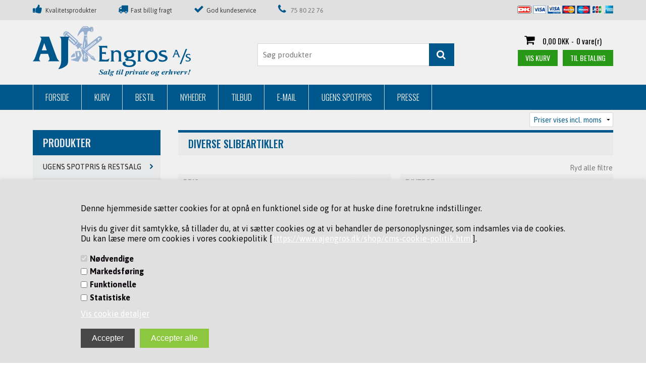

--- FILE ---
content_type: text/html; Charset=UTF-8
request_url: https://www.ajengros.dk/shop/diverse-slibeartikler-538c1.html
body_size: 24887
content:
<!DOCTYPE html>
<html lang='da' class="webshop-html" xmlns:fb="http://ogp.me/ns/fb#">
<head>
<title>Slibeartikler | Stort Udvalg af bl.a. Slibering | AJ Engros</title>
<link rel="icon" type="image/x-icon" href="/images/fav.ico">
    <meta http-equiv="Content-Type" content="text/html;charset=UTF-8" />
    <meta name="generator" content="DanDomain Webshop" />
    <link rel="canonical" href="https://www.ajengros.dk/shop/diverse-slibeartikler-538c1.html"/>
    <meta property="og:title" content="DIVERSE SLIBEARTIKLER"/>
    <meta property="og:url" content="https://www.ajengros.dk/shop/diverse-slibeartikler-538c1.html"/>
    <meta property="og:image" content="https://www.ajengros.dk/images/11050400.JPG"/>
    <meta name="description" content="Her på siden finder du Diverse Slibeartikler til konkurrencedygtige priser. Bestil online med fast billig fragt hos AJ Engros">
    <meta http-equiv="Page-Enter" content="blendTrans(Duration=0)">
    <meta http-equiv="Page-Exit" content="blendTrans(Duration=0)">
    <meta http-equiv="imagetoolbar" content="no">
    <link href="/shop/frontend/public/css/webshop.css?v=8.117.5220" rel="stylesheet" type="text/css">
    <script type="text/javascript">
        var UsesOwnDoctype = true
        var LanguageID = '1';
        var ReloadBasket = '';
        var MaxBuyMsg = 'Antal må ikke være større end';
        var MinBuyMsg = 'Antal må ikke være mindre end';
        var SelectVarMsg = 'Vælg variant før køb';
        var ProductNumber = '';
        var ProductVariantMasterID = '';
        var Keyword = '';
        var SelectVarTxt = 'Vælg variant';
        var ShowBasketUrl = '/shop/showbasket.html';
        var CurrencyReturnUrl = '/shop/diverse-slibeartikler-538c1.html';
        var ReqVariantSelect = 'true';
        var EnablePicProtect = true;
        var PicprotectMsg = 'KOPIERING AF BILLEDER ER IKKE TILLADT UDEN TILLADELSE FRA AJ ENGROS A/S !!!!                                                                                          KONTAKT OS FOR YDERLIGE INFO.';
        var AddedToBasketMessageTriggered = false;
        var CookiePolicy = {"cookiesRequireConsent":true,"allowTrackingCookies":false,"allowStatisticsCookies":false,"allowFunctionalCookies":false};
        setInterval(function(){SilentAjaxGetRequest(location.href);},900000);
    </script>
<script>
window.dataLayer = window.dataLayer || [];
function gtag(){dataLayer.push(arguments);}
gtag('consent', 'default', {
'ad_storage': 'denied',
'analytics_storage': 'denied',
'ad_user_data': 'denied',
'ad_personalization': 'denied',
'personalization_storage': 'denied',
'functionality_storage': 'denied',
'security_storage': 'granted'
});
</script>

<script src="https://www.googletagmanager.com/gtag/js?id=UA-10871841-1" class="shop-native-gtag-script" async ></script>
<script>
window.dataLayer = window.dataLayer || [];
function gtag(){dataLayer.push(arguments);}
gtag('js', new Date());
gtag('config', 'UA-10871841-1', { 'anonymize_ip': true });
gtag('set', 'ads_data_redaction', true);
</script>

<script type="text/plain" class="ce-script">
!function(f,b,e,v,n,t,s)
{if(f.fbq)return;n=f.fbq=function(){n.callMethod?
n.callMethod.apply(n,arguments):n.queue.push(arguments)};
if(!f._fbq)f._fbq=n;n.push=n;n.loaded=!0;n.version='2.0';
n.queue=[];t=b.createElement(e);t.async=!0;
t.src=v;s=b.getElementsByTagName(e)[0];
s.parentNode.insertBefore(t,s)}(window,document,'script',
'https://connect.facebook.net/en_US/fbevents.js');
fbq('init', '3232068760177666'); 
</script>
<noscript><img height="1" width="1" style="display:none"
src="https://www.facebook.com/tr?id=3232068760177666&ev=PageView&noscript=1"/>
</noscript>
<script type="text/plain" class="ce-script">fbq('track', 'PageView',{},{eventID: 'FDB9A3F7-D8C2-4A94-A4E2-89367E1A40FA'});</script>
    <script type="text/javascript" src="/shop/frontend/public/js/webshop.all.min.js?v=8.117.5220"></script>
    <link rel="alternate" type="application/rss+xml" href="https://www.ajengros.dk/shop/diverse-slibeartikler-538c1.rss">

<meta name="facebook-domain-verification" content="qhbcdqbs20y1gs11x3ltd5jafia4sd" />

<meta charset="utf-8" />
<meta name="viewport" content="initial-scale=1.0, maximum-scale=1.0, user-scalable=0">
<link rel="stylesheet" href="https://maxcdn.bootstrapcdn.com/font-awesome/4.3.0/css/font-awesome.min.css">
<link rel="stylesheet" href="/images/skins/classic/dk/css/fonts/simple-line-icons.css">
<link href='https://fonts.googleapis.com/css?family=Asap:400,700,500|Oswald:400,300,700,500' rel='stylesheet' type='text/css'>
<link rel="stylesheet" href="/images/skins/classic/dk/css/slick.css?v=2" />
<link rel="stylesheet" href="/images/skins/classic/dk/css/classic_new_v2.css?v=2" />
<link href="https://www.ajengros.dk" hreflang="da-DK" rel="alternate" />
<script src="/images/skins/classic/dk/css/modernizr-latest.js"></script>
<script src="/images/skins/classic/dk/css/jquery.ui.touch-punch.min.js"></script>
<script src="/images/skins/classic/dk/css/slick.min.js"></script>
<!--[if lt IE 9]><script language="javascript" type="text/javascript" src="//html5shim.googlecode.com/svn/trunk/html5.js"></script><![endif]-->
<script type='application/ld+json'>
  {"@context":"http://schema.org",
  "@type":"Organization",
  "name":"AJ Engros A/S",
  	"address": {"@type":"PostalAddress",
	    "streetAddress":"Sønderbrogade 89",
 		"addressLocality":"Tørring",
 	    "postalCode":"7160"},
        "image": "https://www.ajengros.dk/images/skins/classic/dk/images/aj-engros_logo.png",
          "email":"ahj@ajengros.dk",
		  "telephone":"+45 75802276",
          "url": "https://www.ajengros.dk/",
          	"aggregateRating": {
    	"@type": "AggregateRating",
    	"ratingValue": "4.0",
    	"reviewCount": "4",
    	"bestRating": "5",
    	"worstRating": "1",
		"itemReviewed": {
        "@type": "Organization",
        "name": "AJ Engros A/S"
        }
  }
        }
</script>
<script>
  //var basketTxt = "Hvis du handler varer for %%ShopMoreAmount%% kr. mere, får du fragtfri levering!";
    var basketTxt = "";
  //var basketOkTxt = "Du får fragtfri levering!";
    var basketOkTxt = "";
	var ShippingLimit = "0";
  	var emailQuestionTo = "ahj@ajengros.dk";
</script>
<script type="text/javascript">
 $(document).ready(function() {
    $('#splittext').insertAfter($('#Content_Productlist'));
 });
</script>
<style>
  .ProdCardSpecielOfferImage {display:none;}
  .RetailPriceTextRetailPriceText strike {text-decoration:none;}
  .RetailPriceTextRetailPriceText:not(:empty) {padding-top:5px;}
  .RetailPriceTextRetailPriceText, .RetailPriceTextRetailPriceText span {vertical-align:top;}
  .webshop-checkout .Search_Form,
  .webshop-checkout .top-search {display:none!important;}
</style>
<!-- Google Tag Manager -->
<script>(function(w,d,s,l,i){w[l]=w[l]||[];w[l].push({'gtm.start':
new Date().getTime(),event:'gtm.js'});var f=d.getElementsByTagName(s)[0],
j=d.createElement(s),dl=l!='dataLayer'?'&l='+l:'';j.async=true;j.src=
'https://www.googletagmanager.com/gtm.js?id='+i+dl;f.parentNode.insertBefore(j,f);
})(window,document,'script','dataLayer','GTM-NW5VCP5');</script>
<!-- End Google Tag Manager -->
<!-- Hotjar Tracking Code for https://www.ajengros.dk/ -->
<script>
    (function(h,o,t,j,a,r){
        h.hj=h.hj||function(){(h.hj.q=h.hj.q||[]).push(arguments)};
        h._hjSettings={hjid:1685134,hjsv:6};
        a=o.getElementsByTagName('head')[0];
        r=o.createElement('script');r.async=1;
        r.src=t+h._hjSettings.hjid+j+h._hjSettings.hjsv;
        a.appendChild(r);
    })(window,document,'https://static.hotjar.com/c/hotjar-','.js?sv=');
</script>

<style>
  #subscription-maillist.checkout-row {display:none;
</style>
</head>


<body class="webshop-productlist webshop-body">
<style type="text/css">.cookie-policy-accept{color:#ffffff!important}   #CookiePolicy {       background-color: #e0e0e0;       color: #0a050a;       left: 0;       width: 100%;       text-align: center;       z-index: 999;   }       #CookiePolicy h1, #CookiePolicy h2, #CookiePolicy h3, #CookiePolicy h4, #CookiePolicy h5  {       color: #0a050a;   }   #CookiePolicy label  {       color: #0a050a;   }       #CookiePolicy .Close {       display: block;       text-decoration: none;       font-size: 14px;       height: 20px;       position: absolute;       right: 10px;       top: 0;       width: 20px;       color: #0a050a;   }       .CookiePolicyCenterText {      margin: 30px auto;      text-align: left;      max-width: 100%;      position: relative;      width: 980px;   }       .CookiePolicyText {      padding-left:10px;   }</style>    <!--googleoff: all-->
<div id="CookiePolicy" class="fixed-bottom"><div class="CookiePolicyCenterText"><div class="CookiePolicyText"><p>
	Denne hjemmeside sætter cookies for at opnå en funktionel side og for at huske dine foretrukne indstillinger. <br />
	<br />
	Hvis du giver dit samtykke, så tillader du, at vi sætter cookies og at vi behandler de personoplysninger, som indsamles via de cookies. Du kan læse mere om cookies i vores cookiepolitik [<a href="https://www.ajengros.dk/shop/cms-cookie-politik.html" rel="noopener" target="_blank">https://www.ajengros.dk/shop/cms-cookie-politik.html</a>].
</p>
<div class="cookie-policy-consents-container"><div class="cookie-policy-consents-area area-system-cookies"><input type="checkbox" checked disabled/><label>Nødvendige</label></div><div class="cookie-policy-consents-area area-tracking-cookies"><input type="checkbox" id="cookie-policy-consent-tracking" onclick="toggleConsentForCookieType(this)"/><label for="cookie-policy-consent-tracking">Markedsføring</label></div><div class="cookie-policy-consents-area area-functional-cookies"><input type="checkbox" id="cookie-policy-consent-functional" onclick="toggleConsentForCookieType(this)"/><label for="cookie-policy-consent-functional">Funktionelle</label></div><div class="cookie-policy-consents-area area-statistics-cookies"><input type="checkbox" id="cookie-policy-consent-statistics" onclick="toggleConsentForCookieType(this)"/><label for="cookie-policy-consent-statistics">Statistiske</label></div></div><div class="cookie-policy-details-link-container"><a href="#" onclick="toggleCookiePolicyDetails()">Vis cookie detaljer</a></div><div class="cookie-policy-details-container"><div class="rtable rtable--4cols"><div style="order:1;" class="rtable-cell rtable-header-cell">Cookie</div><div style="order:2;" class="rtable-cell cookie-policy-details-globally-mapped cookie-policy-details-thirdparty cookie-policy-details-column-name">_GRECAPTCHA</div><div style="order:3;" class="rtable-cell cookie-policy-details-globally-mapped cookie-policy-details-column-name">ASPSESSIONID*</div><div style="order:4;" class="rtable-cell cookie-policy-details-globally-mapped cookie-policy-details-column-name">basketIdentifier</div><div style="order:5;" class="rtable-cell cookie-policy-details-globally-mapped cookie-policy-details-column-name">DanDomainWebShop5Favorites</div><div style="order:6;" class="rtable-cell cookie-policy-details-globally-mapped cookie-policy-details-column-name">DDCookiePolicy</div><div style="order:7;" class="rtable-cell cookie-policy-details-globally-mapped cookie-policy-details-column-name">DDCookiePolicy-consent-functional</div><div style="order:8;" class="rtable-cell cookie-policy-details-globally-mapped cookie-policy-details-column-name">DDCookiePolicy-consent-statistics</div><div style="order:9;" class="rtable-cell cookie-policy-details-globally-mapped cookie-policy-details-column-name">DDCookiePolicy-consent-tracking</div><div style="order:10;" class="rtable-cell cookie-policy-details-globally-mapped cookie-policy-details-column-name">DDCookiePolicyDialog</div><div style="order:11;" class="rtable-cell cookie-policy-details-globally-mapped cookie-policy-details-column-name cookie-policy-details-exists-on-client">SharedSessionId</div><div style="order:12;" class="rtable-cell cookie-policy-details-globally-mapped cookie-policy-details-column-name">shop6TipBotFilterRandomStringValue</div><div style="order:13;" class="rtable-cell cookie-policy-details-globally-mapped cookie-policy-details-column-name">shopReviewRandomStringValue</div><div style="order:14;" class="rtable-cell cookie-policy-details-globally-mapped cookie-policy-details-column-name">shopShowBasketSendMailRandomStringValue</div><div style="order:15;" class="rtable-cell cookie-policy-details-globally-mapped cookie-policy-details-thirdparty cookie-policy-details-column-name">_fbp</div><div style="order:16;" class="rtable-cell cookie-policy-details-globally-mapped cookie-policy-details-thirdparty cookie-policy-details-column-name">_ga(Viabill)</div><div style="order:17;" class="rtable-cell cookie-policy-details-globally-mapped cookie-policy-details-thirdparty cookie-policy-details-column-name">_ga*</div><div style="order:18;" class="rtable-cell cookie-policy-details-globally-mapped cookie-policy-details-thirdparty cookie-policy-details-column-name">_gat_gtag_UA(Viabill)</div><div style="order:19;" class="rtable-cell cookie-policy-details-globally-mapped cookie-policy-details-thirdparty cookie-policy-details-column-name">_gid</div><div style="order:20;" class="rtable-cell cookie-policy-details-globally-mapped cookie-policy-details-thirdparty cookie-policy-details-column-name">_gid(Viabill)</div><div style="order:21;" class="rtable-cell cookie-policy-details-globally-mapped cookie-policy-details-thirdparty cookie-policy-details-column-name">fr</div><div style="order:22;" class="rtable-cell cookie-policy-details-globally-mapped cookie-policy-details-thirdparty cookie-policy-details-column-name">GPS</div><div style="order:23;" class="rtable-cell cookie-policy-details-globally-mapped cookie-policy-details-thirdparty cookie-policy-details-column-name">loc</div><div style="order:24;" class="rtable-cell cookie-policy-details-globally-mapped cookie-policy-details-thirdparty cookie-policy-details-column-name">uvc</div><div style="order:25;" class="rtable-cell cookie-policy-details-globally-mapped cookie-policy-details-thirdparty cookie-policy-details-column-name">vb-user</div><div style="order:26;" class="rtable-cell cookie-policy-details-globally-mapped cookie-policy-details-thirdparty cookie-policy-details-column-name">VISITOR_INFO1_LIVE</div><div style="order:27;" class="rtable-cell cookie-policy-details-globally-mapped cookie-policy-details-thirdparty cookie-policy-details-column-name">YSC</div><div style="order:28;" class="rtable-cell cookie-policy-details-globally-mapped cookie-policy-details-column-name">__atuvc</div><div style="order:29;" class="rtable-cell cookie-policy-details-globally-mapped cookie-policy-details-column-name">__atuvs</div><div style="order:30;" class="rtable-cell cookie-policy-details-globally-mapped cookie-policy-details-thirdparty cookie-policy-details-column-name">_pinterest_cm</div><div style="order:1;" class="rtable-cell rtable-header-cell">Kategori</div><div style="order:2;" class="rtable-cell cookie-policy-details-globally-mapped cookie-policy-details-thirdparty cookie-policy-details-column-category">Nødvendige</div><div style="order:3;" class="rtable-cell cookie-policy-details-globally-mapped cookie-policy-details-column-category">Nødvendige</div><div style="order:4;" class="rtable-cell cookie-policy-details-globally-mapped cookie-policy-details-column-category">Nødvendige</div><div style="order:5;" class="rtable-cell cookie-policy-details-globally-mapped cookie-policy-details-column-category">Nødvendige</div><div style="order:6;" class="rtable-cell cookie-policy-details-globally-mapped cookie-policy-details-column-category">Nødvendige</div><div style="order:7;" class="rtable-cell cookie-policy-details-globally-mapped cookie-policy-details-column-category">Nødvendige</div><div style="order:8;" class="rtable-cell cookie-policy-details-globally-mapped cookie-policy-details-column-category">Nødvendige</div><div style="order:9;" class="rtable-cell cookie-policy-details-globally-mapped cookie-policy-details-column-category">Nødvendige</div><div style="order:10;" class="rtable-cell cookie-policy-details-globally-mapped cookie-policy-details-column-category">Nødvendige</div><div style="order:11;" class="rtable-cell cookie-policy-details-globally-mapped cookie-policy-details-column-category cookie-policy-details-exists-on-client">Nødvendige</div><div style="order:12;" class="rtable-cell cookie-policy-details-globally-mapped cookie-policy-details-column-category">Nødvendige</div><div style="order:13;" class="rtable-cell cookie-policy-details-globally-mapped cookie-policy-details-column-category">Nødvendige</div><div style="order:14;" class="rtable-cell cookie-policy-details-globally-mapped cookie-policy-details-column-category">Nødvendige</div><div style="order:15;" class="rtable-cell cookie-policy-details-globally-mapped cookie-policy-details-thirdparty cookie-policy-details-column-category">Markedsføring</div><div style="order:16;" class="rtable-cell cookie-policy-details-globally-mapped cookie-policy-details-thirdparty cookie-policy-details-column-category">Markedsføring</div><div style="order:17;" class="rtable-cell cookie-policy-details-globally-mapped cookie-policy-details-thirdparty cookie-policy-details-column-category">Markedsføring</div><div style="order:18;" class="rtable-cell cookie-policy-details-globally-mapped cookie-policy-details-thirdparty cookie-policy-details-column-category">Markedsføring</div><div style="order:19;" class="rtable-cell cookie-policy-details-globally-mapped cookie-policy-details-thirdparty cookie-policy-details-column-category">Markedsføring</div><div style="order:20;" class="rtable-cell cookie-policy-details-globally-mapped cookie-policy-details-thirdparty cookie-policy-details-column-category">Markedsføring</div><div style="order:21;" class="rtable-cell cookie-policy-details-globally-mapped cookie-policy-details-thirdparty cookie-policy-details-column-category">Markedsføring</div><div style="order:22;" class="rtable-cell cookie-policy-details-globally-mapped cookie-policy-details-thirdparty cookie-policy-details-column-category">Markedsføring</div><div style="order:23;" class="rtable-cell cookie-policy-details-globally-mapped cookie-policy-details-thirdparty cookie-policy-details-column-category">Markedsføring</div><div style="order:24;" class="rtable-cell cookie-policy-details-globally-mapped cookie-policy-details-thirdparty cookie-policy-details-column-category">Markedsføring</div><div style="order:25;" class="rtable-cell cookie-policy-details-globally-mapped cookie-policy-details-thirdparty cookie-policy-details-column-category">Markedsføring</div><div style="order:26;" class="rtable-cell cookie-policy-details-globally-mapped cookie-policy-details-thirdparty cookie-policy-details-column-category">Markedsføring</div><div style="order:27;" class="rtable-cell cookie-policy-details-globally-mapped cookie-policy-details-thirdparty cookie-policy-details-column-category">Markedsføring</div><div style="order:28;" class="rtable-cell cookie-policy-details-globally-mapped cookie-policy-details-column-category">Funktionelle</div><div style="order:29;" class="rtable-cell cookie-policy-details-globally-mapped cookie-policy-details-column-category">Funktionelle</div><div style="order:30;" class="rtable-cell cookie-policy-details-globally-mapped cookie-policy-details-thirdparty cookie-policy-details-column-category">Funktionelle</div><div style="order:1;" class="rtable-cell rtable-header-cell">Beskrivelse</div><div style="order:2;" class="rtable-cell cookie-policy-details-globally-mapped cookie-policy-details-thirdparty cookie-policy-details-column-description">Bruges til Google ReCaptcha<div class="cookie-policy-third-party-details-container">Google LLC</div></div><div style="order:3;" class="rtable-cell cookie-policy-details-globally-mapped cookie-policy-details-column-description">Bruges til at gemme session data</div><div style="order:4;" class="rtable-cell cookie-policy-details-globally-mapped cookie-policy-details-column-description">Bruges til at gemme kurv</div><div style="order:5;" class="rtable-cell cookie-policy-details-globally-mapped cookie-policy-details-column-description">Bruges af funktionen favorit produkter</div><div style="order:6;" class="rtable-cell cookie-policy-details-globally-mapped cookie-policy-details-column-description">Bruges til at gemme cookie samtykke</div><div style="order:7;" class="rtable-cell cookie-policy-details-globally-mapped cookie-policy-details-column-description">Bruges til at gemme cookie samtykke</div><div style="order:8;" class="rtable-cell cookie-policy-details-globally-mapped cookie-policy-details-column-description">Bruges til at gemme cookie samtykke</div><div style="order:9;" class="rtable-cell cookie-policy-details-globally-mapped cookie-policy-details-column-description">Bruges til at gemme cookie samtykke</div><div style="order:10;" class="rtable-cell cookie-policy-details-globally-mapped cookie-policy-details-column-description">Bruges til at gemme cookie samtykke</div><div style="order:11;" class="rtable-cell cookie-policy-details-globally-mapped cookie-policy-details-column-description cookie-policy-details-exists-on-client">Bruges til at gemme session data</div><div style="order:12;" class="rtable-cell cookie-policy-details-globally-mapped cookie-policy-details-column-description">Bruges af funktionen tip en ven</div><div style="order:13;" class="rtable-cell cookie-policy-details-globally-mapped cookie-policy-details-column-description">Bruges af funktionen produkt anmeldelser</div><div style="order:14;" class="rtable-cell cookie-policy-details-globally-mapped cookie-policy-details-column-description">Bruges til send kurven til en ven funktionen</div><div style="order:15;" class="rtable-cell cookie-policy-details-globally-mapped cookie-policy-details-thirdparty cookie-policy-details-column-description">Bruges af Facebook til online markedsføring<div class="cookie-policy-third-party-details-container">Facebook, Inc.</div></div><div style="order:16;" class="rtable-cell cookie-policy-details-globally-mapped cookie-policy-details-thirdparty cookie-policy-details-column-description">Google analytics bruges til at indsamle statistik om den besøgende<div class="cookie-policy-third-party-details-container">Google LLC</div></div><div style="order:17;" class="rtable-cell cookie-policy-details-globally-mapped cookie-policy-details-thirdparty cookie-policy-details-column-description">Google analytics bruges til at indsamle statistik om den besøgende<div class="cookie-policy-third-party-details-container">Google LLC</div></div><div style="order:18;" class="rtable-cell cookie-policy-details-globally-mapped cookie-policy-details-thirdparty cookie-policy-details-column-description">Bruges af Google til at tilpasse visning af annoncer<div class="cookie-policy-third-party-details-container">Google LLC</div></div><div style="order:19;" class="rtable-cell cookie-policy-details-globally-mapped cookie-policy-details-thirdparty cookie-policy-details-column-description">Google analytics bruges til at indsamle statistik om den besøgende<div class="cookie-policy-third-party-details-container">Google LLC</div></div><div style="order:20;" class="rtable-cell cookie-policy-details-globally-mapped cookie-policy-details-thirdparty cookie-policy-details-column-description">Google analytics bruges til at indsamle statistik om den besøgende<div class="cookie-policy-third-party-details-container">Google LLC</div></div><div style="order:21;" class="rtable-cell cookie-policy-details-globally-mapped cookie-policy-details-thirdparty cookie-policy-details-column-description">Bruges til at dele siden på sociale medier<div class="cookie-policy-third-party-details-container">Facebook, Inc.</div></div><div style="order:22;" class="rtable-cell cookie-policy-details-globally-mapped cookie-policy-details-thirdparty cookie-policy-details-column-description">Bruges af Youtube til afspilning af video<div class="cookie-policy-third-party-details-container">youtube.com </div></div><div style="order:23;" class="rtable-cell cookie-policy-details-globally-mapped cookie-policy-details-thirdparty cookie-policy-details-column-description">Bruges til at dele siden på sociale medier<div class="cookie-policy-third-party-details-container">addthis.com</div></div><div style="order:24;" class="rtable-cell cookie-policy-details-globally-mapped cookie-policy-details-thirdparty cookie-policy-details-column-description">Bruges til at dele siden på sociale medierBruges til at dele siden på sociale medier<div class="cookie-policy-third-party-details-container">addthis.com</div></div><div style="order:25;" class="rtable-cell cookie-policy-details-globally-mapped cookie-policy-details-thirdparty cookie-policy-details-column-description">Understøtter funktionen Viabill priskalkulation<div class="cookie-policy-third-party-details-container">ViaBill</div></div><div style="order:26;" class="rtable-cell cookie-policy-details-globally-mapped cookie-policy-details-thirdparty cookie-policy-details-column-description">Bruges af Youtube til afspilning af video<div class="cookie-policy-third-party-details-container">youtube.com</div></div><div style="order:27;" class="rtable-cell cookie-policy-details-globally-mapped cookie-policy-details-thirdparty cookie-policy-details-column-description">Bruges af Youtube til afspilning af video<div class="cookie-policy-third-party-details-container">youtube.com</div></div><div style="order:28;" class="rtable-cell cookie-policy-details-globally-mapped cookie-policy-details-column-description">Bruges til at dele siden på sociale medier</div><div style="order:29;" class="rtable-cell cookie-policy-details-globally-mapped cookie-policy-details-column-description">Bruges til at dele siden på sociale medier</div><div style="order:30;" class="rtable-cell cookie-policy-details-globally-mapped cookie-policy-details-thirdparty cookie-policy-details-column-description">Bruges til at dele siden på sociale medier<div class="cookie-policy-third-party-details-container">pinterest.com</div></div><div style="order:1;" class="rtable-cell rtable-header-cell">Udløb</div><div style="order:2;" class="rtable-cell cookie-policy-details-globally-mapped cookie-policy-details-thirdparty cookie-policy-details-column-expire">182 dage</div><div style="order:3;" class="rtable-cell cookie-policy-details-globally-mapped cookie-policy-details-column-expire">session</div><div style="order:4;" class="rtable-cell cookie-policy-details-globally-mapped cookie-policy-details-column-expire">30 dage</div><div style="order:5;" class="rtable-cell cookie-policy-details-globally-mapped cookie-policy-details-column-expire">365 dage</div><div style="order:6;" class="rtable-cell cookie-policy-details-globally-mapped cookie-policy-details-column-expire">365 dage</div><div style="order:7;" class="rtable-cell cookie-policy-details-globally-mapped cookie-policy-details-column-expire">365 dage</div><div style="order:8;" class="rtable-cell cookie-policy-details-globally-mapped cookie-policy-details-column-expire">365 dage</div><div style="order:9;" class="rtable-cell cookie-policy-details-globally-mapped cookie-policy-details-column-expire">365 dage</div><div style="order:10;" class="rtable-cell cookie-policy-details-globally-mapped cookie-policy-details-column-expire">365 dage</div><div style="order:11;" class="rtable-cell cookie-policy-details-globally-mapped cookie-policy-details-column-expire cookie-policy-details-exists-on-client">365 dage</div><div style="order:12;" class="rtable-cell cookie-policy-details-globally-mapped cookie-policy-details-column-expire">session</div><div style="order:13;" class="rtable-cell cookie-policy-details-globally-mapped cookie-policy-details-column-expire">session</div><div style="order:14;" class="rtable-cell cookie-policy-details-globally-mapped cookie-policy-details-column-expire">session</div><div style="order:15;" class="rtable-cell cookie-policy-details-globally-mapped cookie-policy-details-thirdparty cookie-policy-details-column-expire">90 dage</div><div style="order:16;" class="rtable-cell cookie-policy-details-globally-mapped cookie-policy-details-thirdparty cookie-policy-details-column-expire">730 dage</div><div style="order:17;" class="rtable-cell cookie-policy-details-globally-mapped cookie-policy-details-thirdparty cookie-policy-details-column-expire">730 dage</div><div style="order:18;" class="rtable-cell cookie-policy-details-globally-mapped cookie-policy-details-thirdparty cookie-policy-details-column-expire">1 dage</div><div style="order:19;" class="rtable-cell cookie-policy-details-globally-mapped cookie-policy-details-thirdparty cookie-policy-details-column-expire">2 minutter</div><div style="order:20;" class="rtable-cell cookie-policy-details-globally-mapped cookie-policy-details-thirdparty cookie-policy-details-column-expire">1 dage</div><div style="order:21;" class="rtable-cell cookie-policy-details-globally-mapped cookie-policy-details-thirdparty cookie-policy-details-column-expire">90 dage</div><div style="order:22;" class="rtable-cell cookie-policy-details-globally-mapped cookie-policy-details-thirdparty cookie-policy-details-column-expire">1 dage</div><div style="order:23;" class="rtable-cell cookie-policy-details-globally-mapped cookie-policy-details-thirdparty cookie-policy-details-column-expire">730 dage</div><div style="order:24;" class="rtable-cell cookie-policy-details-globally-mapped cookie-policy-details-thirdparty cookie-policy-details-column-expire">730 dage</div><div style="order:25;" class="rtable-cell cookie-policy-details-globally-mapped cookie-policy-details-thirdparty cookie-policy-details-column-expire">365 dage</div><div style="order:26;" class="rtable-cell cookie-policy-details-globally-mapped cookie-policy-details-thirdparty cookie-policy-details-column-expire">180 dage</div><div style="order:27;" class="rtable-cell cookie-policy-details-globally-mapped cookie-policy-details-thirdparty cookie-policy-details-column-expire">session</div><div style="order:28;" class="rtable-cell cookie-policy-details-globally-mapped cookie-policy-details-column-expire">730 dage</div><div style="order:29;" class="rtable-cell cookie-policy-details-globally-mapped cookie-policy-details-column-expire">365 dage</div><div style="order:30;" class="rtable-cell cookie-policy-details-globally-mapped cookie-policy-details-thirdparty cookie-policy-details-column-expire">365 dage</div></div></div><div class="cookie-policy-accept-buttons-container"><input id="cookie-policy-accept-button" data-accept-text-original="Accepter" data-accept-text-modified="Accepter valgte cookies" class="cookie-policy-accept cookie-policy-button" type="button" value="Accepter" onclick="cookiePolicyAccept('871191b7a21684824b20aaee59d5ff71fa459410')"/><input class="cookie-policy-accept-all cookie-policy-button" type="button" value="Accepter alle" onclick="cookiePolicyAcceptAll('871191b7a21684824b20aaee59d5ff71fa459410')"/></div></div></div></div>
<!--googleon: all-->
<div class="ShopMainLayOutTable Wrapper productlist">
  <div class="Page">
    <div class="Top-Container">
      <div class="Container">
        <div class="Row">
          <div class="Col">
            <div class="TopUSP">
              <!-- [ [TopFrame] ]-->
              <span class="fas fa-thumbs-up">Kvalitetsprodukter</span>
              <span class="fas fa-truck">Fast billig fragt</span>
              <span class="fas fa-check">God kundeservice</span>
              <span class="fas fa-phone"><a href="tel:004575802276">75 80 22 76</a></span>
              <!-- -->
              <div class="TopPayCards"><img border="0" alt="" src="/images/skins/classic/dk/images/paycards.png"></div>
            </div>
          </div>
        </div>
      </div>
    </div>      
    <div class="Header-Container">
      <div class="Container">
        <div class="Row">
          <div class="Col">
            <div class="Top_row">
              <div class="TopMenu"><span class="TopMenuLinks"></span></div>
              <div class="TopBasket"><span class="TopBasketPrice"><span class="TopBasketTotalPrice">0,00</span> <span class="TopBasketCurrency">DKK</span></span><div class="TopBasketInner">
<div class="TopBasketTotal"><span class="fa fa-shopping-cart"> </span><span class="TopBasketTotalValue">0,00 DKK</span>-<span class="TopBasketTotalTxt">0 vare(r)</span></div>
<div class="TopBasketLink"><a href="/shop/showbasket.html">Vis kurv</a></div>
<div class="TopBasketLinkCheckout"><a href="/shop/checkout.html">Til betaling</a></div>
</div>
<div class="ClearLine"></div>
<div class="cart-fees"></div>
</div>

              <div class="top-search"><i class="fa fa-search"></i></div>
              <div class="ClearLine"></div>
            </div>  
            <a href="/shop/frontpage.html" class="Logo"><img border="0" class="WebShopSkinLogo" src="/images/skins/classic/dk/images/aj-engros_logo.png"></a>
            <div class="ClearLine"></div>
          </div>
        </div>
      </div>
    </div>
    <div class="TopMenu-Container">
      <div class="Container">
        <div class="Row">
          <div class="Col">
            <ul class="TopMenu_MenuItems"><li class="TopMenu_MenuItem TopMenu_MenuItem_Idle"><a class="Link_Topmenu Link_Idle_Topmenu" href="/">Forside </a></li><li class="TopMenu_MenuItem TopMenu_MenuItem_Idle"><a class="Link_Topmenu Link_Idle_Topmenu" href="/shop/showbasket.html">Kurv </a></li><li class="TopMenu_MenuItem TopMenu_MenuItem_Idle"><a class="Link_Topmenu Link_Idle_Topmenu" href="/shop/order1.html">Bestil </a></li><li class="TopMenu_MenuItem TopMenu_MenuItem_Idle"><a class="Link_Topmenu Link_Idle_Topmenu" href="/shop/news-ALL-1.html">Nyheder </a></li><li class="TopMenu_MenuItem TopMenu_MenuItem_Idle"><a class="Link_Topmenu Link_Idle_Topmenu" href="/shop/specialoffer-ALL-1.html">Tilbud </a></li><li class="TopMenu_MenuItem TopMenu_MenuItem_External"><a class="Link_Topmenu Link_External_Topmenu" href='mailto:aj@ajengros.dk' target='main'>E-mail</a></li><li class="TopMenu_MenuItem TopMenu_MenuItem_Idle"><a class="Link_Topmenu Link_Idle_Topmenu" href="/shop/externalmaanedstilbud-557c1.html">Ugens Spotpris</a></li><li class="TopMenu_MenuItem TopMenu_MenuItem_Idle"><a class="Link_Topmenu Link_Idle_Topmenu" href="/shop/cms-presse.html">Presse</a></li></ul>
          </div>
        </div>
      </div>
    </div>      
    <div class="Main-Container">
      <div class="Container">
        <div class="Row">
          <div class="Col">
            <div id="TopVatSelector">
              <select>
                <option data="true">Priser vises incl. moms</option>
                <option data="false">Priser vises excl. moms</option>
              </select>
            </div>              
            <div class="TopBreadcrumb">
              <div class="Search_Form">
                <form id="Search_Form" method="POST" action="/shop/search-1.html">
                  <input type="hidden" name="InitSearch" value="1">
                  <input type="text" name="Keyword" class="SearchField_SearchPage" value="" autocomplete="off" placeholder="Søg produkter">
                  <button type="submit" name="Search" class="SubmitButton_SearchPage"><strong><i class="fa fa-search"></i><span class="SubmitButton_SearchPageTxt">SØG</span></strong></button>
                </form>
              </div>
            </div>
            <div class="ProductMenu"><!--categories disk cache generated--><div id="ProductmenuContainer_DIV" class="ProductmenuContainer_DIV"><span class="Heading_Productmenu Heading_ProductMenu"> Produkter</span><style type="text/css">.ProductMenu_MenuItemBold{font-weight:bold;}</style><ul id="ProductMenu_List"><li class="RootCategory_Productmenu has-dropdown"><a href="/shop/ugens-spotpris-restsalg-557s1.html" class="CategoryLink0_Productmenu Deactiv_Productmenu Deactiv_ProductMenu" title="UGENS SPOTPRIS & RESTSALG"><span class="ProductMenu_MenuItemBold">UGENS SPOTPRIS & RESTSALG</span></a><ul class="dropdown"><li class="SubCategory1_Productmenu"><a href="/shop/ugens-spotpriser-695c1.html" class="CategoryLink1_Productmenu Deactiv_Productmenu Deactiv_ProductMenu" title="UGENS SPOTPRISER">UGENS SPOTPRISER</a></li><li class="SubCategory1_Productmenu"><a href="/shop/restsalg-af-vaerktoej-696c1.html" class="CategoryLink1_Productmenu Deactiv_Productmenu Deactiv_ProductMenu" title="RESTSALG AF VÆRKTØJ">RESTSALG AF VÆRKTØJ</a></li></ul></li><li class="RootCategory_Productmenu has-dropdown"><a href="/shop/afbalanceringsapparater-345s1.html" class="CategoryLink0_Productmenu Deactiv_Productmenu Deactiv_ProductMenu" title="AFBALANCERINGSAPPARATER & TILBEHØR"><span class="ProductMenu_MenuItemBold">AFBALANCERINGSAPPARATER & TILBEHØR</span></a><ul class="dropdown"><li class="SubCategory1_Productmenu"><a href="/shop/afbalanceringsmaskiner-346c1.html" class="CategoryLink1_Productmenu Deactiv_Productmenu Deactiv_ProductMenu" title="AFBALANCERINGSMASKINER">-AFBALANCERINGSMASKINER</a></li><li class="SubCategory1_Productmenu"><a href="/shop/afbalanceringsklodser-347c1.html" class="CategoryLink1_Productmenu Deactiv_Productmenu Deactiv_ProductMenu" title="AFBALANCERINGSKLODSER">-AFBALANCERINGSKLODSER</a></li><li class="SubCategory1_Productmenu"><a href="/shop/diverse-tilbehoer-348c1.html" class="CategoryLink1_Productmenu Deactiv_Productmenu Deactiv_ProductMenu" title="DIVERSE TILBEHØR">-DIVERSE TILBEHØR</a></li></ul></li><li class="RootCategory_Productmenu"><a href="/shop/am-pro-327c1.html" class="CategoryLink0_Productmenu Deactiv_Productmenu Deactiv_ProductMenu" title="AM PRO ">AM PRO </a></li><li class="RootCategory_Productmenu has-dropdown"><a href="/shop/autolifte-mc-lifte-349s1.html" class="CategoryLink0_Productmenu Deactiv_Productmenu Deactiv_ProductMenu" title="AUTOLIFTE & MC LIFTE"><span class="ProductMenu_MenuItemBold">AUTOLIFTE & MC LIFTE</span></a><ul class="dropdown"><li class="SubCategory1_Productmenu"><a href="/shop/mc-lifte-standere-354c1.html" class="CategoryLink1_Productmenu Deactiv_Productmenu Deactiv_ProductMenu" title="MC LIFTE & STANDERE">-MC LIFTE & STANDERE</a></li><li class="SubCategory1_Productmenu"><a href="/shop/saxelifte-352c1.html" class="CategoryLink1_Productmenu Deactiv_Productmenu Deactiv_ProductMenu" title="SAXELIFTE">-SAXELIFTE</a></li><li class="SubCategory1_Productmenu"><a href="/shop/tilbehoer-til-autolifte-353c1.html" class="CategoryLink1_Productmenu Deactiv_Productmenu Deactiv_ProductMenu" title="TILBEHØR TIL AUTOLIFTE">-TILBEHØR TIL AUTOLIFTE</a></li><li class="SubCategory1_Productmenu"><a href="/shop/tilbehoer-til-mc-355c1.html" class="CategoryLink1_Productmenu Deactiv_Productmenu Deactiv_ProductMenu" title="TILBEHØR TIL MC LIFTE & STANDERE">-TILBEHØR TIL MC LIFTE & STANDERE</a></li></ul></li><li class="RootCategory_Productmenu has-dropdown"><a href="/shop/autovaerktoej-569s1.html" class="CategoryLink0_Productmenu Deactiv_Productmenu Deactiv_ProductMenu" title="AUTOVÆRKTØJ"><span class="ProductMenu_MenuItemBold">AUTOVÆRKTØJ</span></a><ul class="dropdown"><li class="SubCategory1_Productmenu"><a href="/shop/aftraekker-oprettersaet-570c1.html" class="CategoryLink1_Productmenu Deactiv_Productmenu Deactiv_ProductMenu" title="AFTRÆKKER & OPRETTERSÆT">-AFTRÆKKER & OPRETTERSÆT</a></li><li class="SubCategory1_Productmenu"><a href="/shop/batteriladere-og-startkabler-580c1.html" class="CategoryLink1_Productmenu Deactiv_Productmenu Deactiv_ProductMenu" title="BATTERILADERE OG STARTKABLER">-BATTERILADERE OG STARTKABLER</a></li><li class="SubCategory1_Productmenu"><a href="/shop/bechmann-sortimenter-576c1.html" class="CategoryLink1_Productmenu Deactiv_Productmenu Deactiv_ProductMenu" title="BECHMANN SORTIMENTER">-BECHMANN SORTIMENTER</a></li><li class="SubCategory1_Productmenu"><a href="/shop/centrere-laasesaet-mm-578c1.html" class="CategoryLink1_Productmenu Deactiv_Productmenu Deactiv_ProductMenu" title="CENTRERE & LÅSESÆT MM.">-CENTRERE & LÅSESÆT MM.</a></li><li class="SubCategory1_Productmenu"><a href="/shop/donkrafte-575c1.html" class="CategoryLink1_Productmenu Deactiv_Productmenu Deactiv_ProductMenu" title="DONKRAFTE">-DONKRAFTE</a></li><li class="SubCategory1_Productmenu"><a href="/shop/gearkasseloefter-fjederspaendere-572c1.html" class="CategoryLink1_Productmenu Deactiv_Productmenu Deactiv_ProductMenu" title="GEARKASSELØFTER & FJEDERSPÆNDERE">-GEARKASSELØFTER & FJEDERSPÆNDERE</a></li><li class="SubCategory1_Productmenu"><a href="/shop/specialvaerktoej-579c1.html" class="CategoryLink1_Productmenu Deactiv_Productmenu Deactiv_ProductMenu" title="SPECIALVÆRKTØJ">-SPECIALVÆRKTØJ</a></li><li class="SubCategory1_Productmenu"><a href="/shop/diverse-testere-577c1.html" class="CategoryLink1_Productmenu Deactiv_Productmenu Deactiv_ProductMenu" title="DIVERSE TESTERE">-DIVERSE TESTERE</a></li><li class="SubCategory1_Productmenu"><a href="/shop/diverse-574c1.html" class="CategoryLink1_Productmenu Deactiv_Productmenu Deactiv_ProductMenu" title="DIVERSE">-DIVERSE</a></li></ul></li><li class="RootCategory_Productmenu has-dropdown"><a href="/shop/diverse-356s1.html" class="CategoryLink0_Productmenu Deactiv_Productmenu Deactiv_ProductMenu" title="DIVERSE"><span class="ProductMenu_MenuItemBold">DIVERSE</span></a><ul class="dropdown"><li class="SubCategory1_Productmenu"><a href="/shop/beholdere-toender-opsamlere-359c1.html" class="CategoryLink1_Productmenu Deactiv_Productmenu Deactiv_ProductMenu" title="BEHOLDERE, TØNDER, OPSAMLERE, DUNKE, KANDER, TRAGTE">-BEHOLDERE, TØNDER, OPSAMLERE, DUNKE, KANDER, TRAGTE</a></li><li class="SubCategory1_Productmenu"><a href="/shop/diverse-361c1.html" class="CategoryLink1_Productmenu Deactiv_Productmenu Deactiv_ProductMenu" title="DIVERSE">-DIVERSE</a></li><li class="SubCategory1_Productmenu"><a href="/shop/hoerevaern-beskyttelsesbriller-556c1.html" class="CategoryLink1_Productmenu Deactiv_Productmenu Deactiv_ProductMenu" title="HØREVÆRN & BESKYTTELSESBRILLER">-HØREVÆRN & BESKYTTELSESBRILLER</a></li><li class="SubCategory1_Productmenu"><a href="/shop/knive-362c1.html" class="CategoryLink1_Productmenu Deactiv_Productmenu Deactiv_ProductMenu" title="KNIVE">-KNIVE</a></li><li class="SubCategory1_Productmenu has-dropdown"><a href="/shop/polerskiver-polervoks-566s1.html" class="CategoryLink1_Productmenu Deactiv_Productmenu Deactiv_ProductMenu" title="POLERSKIVER & POLERVOKS"><span class="ProductMenu_MenuItemBold">POLERSKIVER & POLERVOKS</span></a><ul class="dropdown"><li class="SubCategory2_Productmenu"><a href="/shop/polerskiver-567c1.html" class="CategoryLink2_Productmenu Deactiv_Productmenu Deactiv_ProductMenu" title="POLERSKIVER">-POLERSKIVER</a></li><li class="SubCategory2_Productmenu"><a href="/shop/polervoks-568c1.html" class="CategoryLink2_Productmenu Deactiv_Productmenu Deactiv_ProductMenu" title="POLERVOKS">-POLERVOKS</a></li></ul></li><li class="SubCategory1_Productmenu"><a href="/shop/rensekar-560c1.html" class="CategoryLink1_Productmenu Deactiv_Productmenu Deactiv_ProductMenu" title="RENSEKAR">-RENSEKAR</a></li><li class="SubCategory1_Productmenu"><a href="/shop/sortimentsaesker-357c1.html" class="CategoryLink1_Productmenu Deactiv_Productmenu Deactiv_ProductMenu" title="SORTIMENTSÆSKER">-SORTIMENTSÆSKER</a></li><li class="SubCategory1_Productmenu"><a href="/shop/stoettebukke-rullebukke-360c1.html" class="CategoryLink1_Productmenu Deactiv_Productmenu Deactiv_ProductMenu" title="STØTTEBUKKE & RULLEBUKKE">-STØTTEBUKKE & RULLEBUKKE</a></li><li class="SubCategory1_Productmenu"><a href="/shop/stoevsugere-tilbehoer-363c1.html" class="CategoryLink1_Productmenu Deactiv_Productmenu Deactiv_ProductMenu" title="STØVSUGERE & TILBEHØR">-STØVSUGERE & TILBEHØR</a></li><li class="SubCategory1_Productmenu"><a href="/shop/baandstrammer-631c1.html" class="CategoryLink1_Productmenu Deactiv_Productmenu Deactiv_ProductMenu" title="BÅNDSTRAMMER">BÅNDSTRAMMER</a></li></ul></li><li class="RootCategory_Productmenu has-dropdown"><a href="/shop/diverse-tilbehoer-530s1.html" class="CategoryLink0_Productmenu Deactiv_Productmenu Deactiv_ProductMenu" title="DIVERSE TILBEHØR"><span class="ProductMenu_MenuItemBold">DIVERSE TILBEHØR</span></a><ul class="dropdown"><li class="SubCategory1_Productmenu has-dropdown"><a href="/shop/bor-bits-532s1.html" class="CategoryLink1_Productmenu Deactiv_Productmenu Deactiv_ProductMenu" title="BOR & BITS"><span class="ProductMenu_MenuItemBold">BOR & BITS</span></a><ul class="dropdown"><li class="SubCategory2_Productmenu"><a href="/shop/bits-534c1.html" class="CategoryLink2_Productmenu Deactiv_Productmenu Deactiv_ProductMenu" title="BITS">-BITS</a></li><li class="SubCategory2_Productmenu has-dropdown"><a href="/shop/bor-533s1.html" class="CategoryLink2_Productmenu Deactiv_Productmenu Deactiv_ProductMenu" title="BOR"><span class="ProductMenu_MenuItemBold">BOR</span></a><ul class="dropdown"><li class="SubCategory3_Productmenu"><a href="/shop/bor-diverse-548c1.html" class="CategoryLink3_Productmenu Deactiv_Productmenu Deactiv_ProductMenu" title="BOR DIVERSE">-BOR DIVERSE</a></li><li class="SubCategory3_Productmenu"><a href="/shop/cobolt-bor-606c1.html" class="CategoryLink3_Productmenu Deactiv_Productmenu Deactiv_ProductMenu" title="COBOLT BOR">-COBOLT BOR</a></li><li class="SubCategory3_Productmenu"><a href="/shop/fladbor-550c1.html" class="CategoryLink3_Productmenu Deactiv_Productmenu Deactiv_ProductMenu" title="FLADBOR">-FLADBOR</a></li><li class="SubCategory3_Productmenu"><a href="/shop/hss-bor-549c1.html" class="CategoryLink3_Productmenu Deactiv_Productmenu Deactiv_ProductMenu" title="HSS BOR">-HSS BOR</a></li><li class="SubCategory3_Productmenu"><a href="/shop/konusbor-hss-551c1.html" class="CategoryLink3_Productmenu Deactiv_Productmenu Deactiv_ProductMenu" title="KONUSBOR HSS">-KONUSBOR HSS</a></li><li class="SubCategory3_Productmenu"><a href="/shop/murbor-552c1.html" class="CategoryLink3_Productmenu Deactiv_Productmenu Deactiv_ProductMenu" title="MURBOR">-MURBOR</a></li><li class="SubCategory3_Productmenu"><a href="/shop/murbor-sds-plus-553c1.html" class="CategoryLink3_Productmenu Deactiv_Productmenu Deactiv_ProductMenu" title="MURBOR SDS PLUS">-MURBOR SDS PLUS</a></li><li class="SubCategory3_Productmenu"><a href="/shop/sneglebor-554c1.html" class="CategoryLink3_Productmenu Deactiv_Productmenu Deactiv_ProductMenu" title="SNEGLEBOR">-SNEGLEBOR</a></li></ul></li></ul></li><li class="SubCategory1_Productmenu"><a href="/shop/dykke--haefteklammer-mm-543c1.html" class="CategoryLink1_Productmenu Deactiv_Productmenu Deactiv_ProductMenu" title="DYKKE- & HÆFTEKLAMMER, MM.">-DYKKE- & HÆFTEKLAMMER, MM.</a></li><li class="SubCategory1_Productmenu has-dropdown"><a href="/shop/skaereskiver-diamantklinger-541s1.html" class="CategoryLink1_Productmenu Deactiv_Productmenu Deactiv_ProductMenu" title="SKÆRESKIVER & DIAMANTKLINGER"><span class="ProductMenu_MenuItemBold">SKÆRESKIVER & DIAMANTKLINGER</span></a><ul class="dropdown"><li class="SubCategory2_Productmenu"><a href="/shop/diamantklinger-583c1.html" class="CategoryLink2_Productmenu Deactiv_Productmenu Deactiv_ProductMenu" title="DIAMANTKLINGER">-DIAMANTKLINGER</a></li><li class="SubCategory2_Productmenu"><a href="/shop/skaereskiver-584c1.html" class="CategoryLink2_Productmenu Deactiv_Productmenu Deactiv_ProductMenu" title="SKÆRESKIVER">-SKÆRESKIVER</a></li></ul></li><li class="SubCategory1_Productmenu has-dropdown"><a href="/shop/slibeartikler-535s1.html" class="CategoryLink1_Productmenu Deactiv_Productmenu Deactiv_ProductMenu" title="SLIBEARTIKLER"><span class="ProductMenu_MenuItemBold">SLIBEARTIKLER</span></a><ul class="dropdown"><li class="SubCategory2_Productmenu active"><a name="ActiveCategory_A" ID="ActiveCategory_A"></a><a href="/shop/diverse-slibeartikler-538c1.html" class="CategoryLink2_Productmenu Activ_Productmenu Activ_ProductMenu" title="DIVERSE SLIBEARTIKLER">-DIVERSE SLIBEARTIKLER</a></li><li class="SubCategory2_Productmenu"><a href="/shop/slibebaand-539c1.html" class="CategoryLink2_Productmenu Deactiv_Productmenu Deactiv_ProductMenu" title="SLIBEBÅND">-SLIBEBÅND</a></li><li class="SubCategory2_Productmenu"><a href="/shop/sliberondeller-586c1.html" class="CategoryLink2_Productmenu Deactiv_Productmenu Deactiv_ProductMenu" title="SLIBERONDELLER">-SLIBERONDELLER</a></li><li class="SubCategory2_Productmenu"><a href="/shop/slibeskiver-537c1.html" class="CategoryLink2_Productmenu Deactiv_Productmenu Deactiv_ProductMenu" title="SLIBESKIVER">-SLIBESKIVER</a></li><li class="SubCategory2_Productmenu"><a href="/shop/fiberskiver-674c1.html" class="CategoryLink2_Productmenu Deactiv_Productmenu Deactiv_ProductMenu" title="FIBERSKIVER">FIBERSKIVER</a></li><li class="SubCategory2_Productmenu"><a href="/shop/lamelskiver-673c1.html" class="CategoryLink2_Productmenu Deactiv_Productmenu Deactiv_ProductMenu" title="LAMELSKIVER">LAMELSKIVER</a></li></ul></li><li class="SubCategory1_Productmenu"><a href="/shop/staalboerster-531c1.html" class="CategoryLink1_Productmenu Deactiv_Productmenu Deactiv_ProductMenu" title="STÅLBØRSTER">-STÅLBØRSTER</a></li></ul></li><li class="RootCategory_Productmenu has-dropdown"><a href="/shop/daekapparat-tilbehoer-375s1.html" class="CategoryLink0_Productmenu Deactiv_Productmenu Deactiv_ProductMenu" title="DÆKAPPARAT & TILBEHØR"><span class="ProductMenu_MenuItemBold">DÆKAPPARAT & TILBEHØR</span></a><ul class="dropdown"><li class="SubCategory1_Productmenu"><a href="/shop/daekmaskiner-376c1.html" class="CategoryLink1_Productmenu Deactiv_Productmenu Deactiv_ProductMenu" title="DÆKMASKINER">-DÆKMASKINER</a></li><li class="SubCategory1_Productmenu"><a href="/shop/daeklapper-378c1.html" class="CategoryLink1_Productmenu Deactiv_Productmenu Deactiv_ProductMenu" title="DÆKLAPPER">-DÆKLAPPER</a></li><li class="SubCategory1_Productmenu"><a href="/shop/ventiler-377c1.html" class="CategoryLink1_Productmenu Deactiv_Productmenu Deactiv_ProductMenu" title="VENTILER">-VENTILER</a></li><li class="SubCategory1_Productmenu"><a href="/shop/diverse-tilbehoer-379c1.html" class="CategoryLink1_Productmenu Deactiv_Productmenu Deactiv_ProductMenu" title="DIVERSE TILBEHØR">-DIVERSE TILBEHØR</a></li></ul></li><li class="RootCategory_Productmenu has-dropdown"><a href="/shop/el-materiel-381s1.html" class="CategoryLink0_Productmenu Deactiv_Productmenu Deactiv_ProductMenu" title="EL MATERIEL"><span class="ProductMenu_MenuItemBold">EL MATERIEL</span></a><ul class="dropdown"><li class="SubCategory1_Productmenu"><a href="/shop/arbejdslamper-383c1.html" class="CategoryLink1_Productmenu Deactiv_Productmenu Deactiv_ProductMenu" title="ARBEJDSLAMPER">-ARBEJDSLAMPER</a></li><li class="SubCategory1_Productmenu"><a href="/shop/belysning-led-lys-384c1.html" class="CategoryLink1_Productmenu Deactiv_Productmenu Deactiv_ProductMenu" title="BELYSNING/LED LYS">-BELYSNING/LED LYS</a></li><li class="SubCategory1_Productmenu"><a href="/shop/diverse-388c1.html" class="CategoryLink1_Productmenu Deactiv_Productmenu Deactiv_ProductMenu" title="DIVERSE">-DIVERSE</a></li><li class="SubCategory1_Productmenu"><a href="/shop/kabelsko-tilbehoer-389c1.html" class="CategoryLink1_Productmenu Deactiv_Productmenu Deactiv_ProductMenu" title="KABELSKO & TILBEHØR">-KABELSKO & TILBEHØR</a></li><li class="SubCategory1_Productmenu"><a href="/shop/kabeltromlere--oprullere-386c1.html" class="CategoryLink1_Productmenu Deactiv_Productmenu Deactiv_ProductMenu" title="KABELTROMLERE & -OPRULLERE">-KABELTROMLERE & -OPRULLERE</a></li><li class="SubCategory1_Productmenu"><a href="/shop/stik-forlaengere-387c1.html" class="CategoryLink1_Productmenu Deactiv_Productmenu Deactiv_ProductMenu" title="STIK & FORLÆNGERE">-STIK & FORLÆNGERE</a></li><li class="SubCategory1_Productmenu"><a href="/shop/varmekanoner-382c1.html" class="CategoryLink1_Productmenu Deactiv_Productmenu Deactiv_ProductMenu" title="VARMEKANONER">-VARMEKANONER</a></li></ul></li><li class="RootCategory_Productmenu has-dropdown"><a href="/shop/el-vaerktoej-390s1.html" class="CategoryLink0_Productmenu Deactiv_Productmenu Deactiv_ProductMenu" title="EL VÆRKTØJ"><span class="ProductMenu_MenuItemBold">EL VÆRKTØJ</span></a><ul class="dropdown"><li class="SubCategory1_Productmenu"><a href="/shop/akku-vaerktoej-397c1.html" class="CategoryLink1_Productmenu Deactiv_Productmenu Deactiv_ProductMenu" title="AKKU VÆRKTØJ">-AKKU VÆRKTØJ</a></li><li class="SubCategory1_Productmenu"><a href="/shop/borehammer-395c1.html" class="CategoryLink1_Productmenu Deactiv_Productmenu Deactiv_ProductMenu" title="BOREHAMMER">-BOREHAMMER</a></li><li class="SubCategory1_Productmenu"><a href="/shop/boremaskiner-394c1.html" class="CategoryLink1_Productmenu Deactiv_Productmenu Deactiv_ProductMenu" title="BOREMASKINER">-BOREMASKINER</a></li><li class="SubCategory1_Productmenu"><a href="/shop/baandslibere-baenkeslibere-392c1.html" class="CategoryLink1_Productmenu Deactiv_Productmenu Deactiv_ProductMenu" title="BÅNDSLIBERE & BÆNKESLIBERE">-BÅNDSLIBERE & BÆNKESLIBERE</a></li><li class="SubCategory1_Productmenu"><a href="/shop/diverse-400c1.html" class="CategoryLink1_Productmenu Deactiv_Productmenu Deactiv_ProductMenu" title="DIVERSE">-DIVERSE</a></li><li class="SubCategory1_Productmenu"><a href="/shop/dykpumper-393c1.html" class="CategoryLink1_Productmenu Deactiv_Productmenu Deactiv_ProductMenu" title="DYKPUMPER">-DYKPUMPER</a></li><li class="SubCategory1_Productmenu"><a href="/shop/polermaskiner-398c1.html" class="CategoryLink1_Productmenu Deactiv_Productmenu Deactiv_ProductMenu" title="POLERMASKINER">-POLERMASKINER</a></li><li class="SubCategory1_Productmenu"><a href="/shop/sav--slibemaskiner-396c1.html" class="CategoryLink1_Productmenu Deactiv_Productmenu Deactiv_ProductMenu" title="SAV- & SLIBEMASKINER">-SAV- & SLIBEMASKINER</a></li><li class="SubCategory1_Productmenu"><a href="/shop/tilbehoer-401c1.html" class="CategoryLink1_Productmenu Deactiv_Productmenu Deactiv_ProductMenu" title="TILBEHØR">-TILBEHØR</a></li><li class="SubCategory1_Productmenu"><a href="/shop/vinkelslibere-399c1.html" class="CategoryLink1_Productmenu Deactiv_Productmenu Deactiv_ProductMenu" title="VINKELSLIBERE">-VINKELSLIBERE</a></li></ul></li><li class="RootCategory_Productmenu has-dropdown"><a href="/shop/forbrugsvarer-402s1.html" class="CategoryLink0_Productmenu Deactiv_Productmenu Deactiv_ProductMenu" title="FORBRUGSVARER"><span class="ProductMenu_MenuItemBold">FORBRUGSVARER</span></a><ul class="dropdown"><li class="SubCategory1_Productmenu"><a href="/shop/arbejdshandsker-411c1.html" class="CategoryLink1_Productmenu Deactiv_Productmenu Deactiv_ProductMenu" title="ARBEJDSHANDSKER">-ARBEJDSHANDSKER</a></li><li class="SubCategory1_Productmenu"><a href="/shop/batterier-404c1.html" class="CategoryLink1_Productmenu Deactiv_Productmenu Deactiv_ProductMenu" title="BATTERIER">-BATTERIER</a></li><li class="SubCategory1_Productmenu"><a href="/shop/bilpleje-406c1.html" class="CategoryLink1_Productmenu Deactiv_Productmenu Deactiv_ProductMenu" title="BILPLEJE">-BILPLEJE</a></li><li class="SubCategory1_Productmenu"><a href="/shop/haandrensning-408c1.html" class="CategoryLink1_Productmenu Deactiv_Productmenu Deactiv_ProductMenu" title="HÅNDRENSNING">-HÅNDRENSNING</a></li><li class="SubCategory1_Productmenu"><a href="/shop/lim-407c1.html" class="CategoryLink1_Productmenu Deactiv_Productmenu Deactiv_ProductMenu" title="LIM">-LIM</a></li><li class="SubCategory1_Productmenu"><a href="/shop/smoeremidler-409c1.html" class="CategoryLink1_Productmenu Deactiv_Productmenu Deactiv_ProductMenu" title="SMØREMIDLER ">-SMØREMIDLER </a></li><li class="SubCategory1_Productmenu"><a href="/shop/spraymaling-403c1.html" class="CategoryLink1_Productmenu Deactiv_Productmenu Deactiv_ProductMenu" title="SPRAYMALING">-SPRAYMALING</a></li><li class="SubCategory1_Productmenu"><a href="/shop/strips-591c1.html" class="CategoryLink1_Productmenu Deactiv_Productmenu Deactiv_ProductMenu" title="STRIPS">-STRIPS</a></li><li class="SubCategory1_Productmenu"><a href="/shop/wunder-baum-405c1.html" class="CategoryLink1_Productmenu Deactiv_Productmenu Deactiv_ProductMenu" title="WUNDER-BAUM">-WUNDER-BAUM</a></li><li class="SubCategory1_Productmenu"><a href="/shop/diverse-412c1.html" class="CategoryLink1_Productmenu Deactiv_Productmenu Deactiv_ProductMenu" title="DIVERSE">-DIVERSE</a></li></ul></li><li class="RootCategory_Productmenu has-dropdown"><a href="/shop/gasartikler-502s1.html" class="CategoryLink0_Productmenu Deactiv_Productmenu Deactiv_ProductMenu" title="GASARTIKLER"><span class="ProductMenu_MenuItemBold">GASARTIKLER</span></a><ul class="dropdown"><li class="SubCategory1_Productmenu"><a href="/shop/gasbraendere-ukrudtsbraendere-504c1.html" class="CategoryLink1_Productmenu Deactiv_Productmenu Deactiv_ProductMenu" title="GASBRÆNDERE & UKRUDTSBRÆNDERE">-GASBRÆNDERE & UKRUDTSBRÆNDERE</a></li><li class="SubCategory1_Productmenu"><a href="/shop/skaerebraendere-505c1.html" class="CategoryLink1_Productmenu Deactiv_Productmenu Deactiv_ProductMenu" title="SKÆREBRÆNDERE">-SKÆREBRÆNDERE</a></li><li class="SubCategory1_Productmenu"><a href="/shop/tilbehoer-507c1.html" class="CategoryLink1_Productmenu Deactiv_Productmenu Deactiv_ProductMenu" title="TILBEHØR">-TILBEHØR</a></li></ul></li><li class="RootCategory_Productmenu has-dropdown"><a href="/shop/haveartikler-456s1.html" class="CategoryLink0_Productmenu Deactiv_Productmenu Deactiv_ProductMenu" title="HAVEARTIKLER"><span class="ProductMenu_MenuItemBold">HAVEARTIKLER</span></a><ul class="dropdown"><li class="SubCategory1_Productmenu"><a href="/shop/braendekloevere-458c1.html" class="CategoryLink1_Productmenu Deactiv_Productmenu Deactiv_ProductMenu" title="BRÆNDEKLØVERE">-BRÆNDEKLØVERE</a></li><li class="SubCategory1_Productmenu"><a href="/shop/flishuggere-stubfraesere-461c1.html" class="CategoryLink1_Productmenu Deactiv_Productmenu Deactiv_ProductMenu" title="FLISHUGGERE & STUBFRÆSERE">-FLISHUGGERE & STUBFRÆSERE</a></li><li class="SubCategory1_Productmenu"><a href="/shop/motorsave-og-tilbehoer-462c1.html" class="CategoryLink1_Productmenu Deactiv_Productmenu Deactiv_ProductMenu" title="MOTORSAVE OG TILBEHØR">-MOTORSAVE OG TILBEHØR</a></li><li class="SubCategory1_Productmenu"><a href="/shop/saekkevogne-463c1.html" class="CategoryLink1_Productmenu Deactiv_Productmenu Deactiv_ProductMenu" title="SÆKKEVOGNE">-SÆKKEVOGNE</a></li><li class="SubCategory1_Productmenu"><a href="/shop/grensakse-beskaeresakse-466c1.html" class="CategoryLink1_Productmenu Deactiv_Productmenu Deactiv_ProductMenu" title="GRENSAKSE & BESKÆRESAKSE">-GRENSAKSE & BESKÆRESAKSE</a></li><li class="SubCategory1_Productmenu"><a href="/shop/graestrimmere-465c1.html" class="CategoryLink1_Productmenu Deactiv_Productmenu Deactiv_ProductMenu" title="GRÆSTRIMMERE">-GRÆSTRIMMERE</a></li><li class="SubCategory1_Productmenu"><a href="/shop/presenninger-459c1.html" class="CategoryLink1_Productmenu Deactiv_Productmenu Deactiv_ProductMenu" title="PRESENNINGER">-PRESENNINGER</a></li><li class="SubCategory1_Productmenu"><a href="/shop/dykpumper-baljer-spande-457c1.html" class="CategoryLink1_Productmenu Deactiv_Productmenu Deactiv_ProductMenu" title="DYKPUMPER , BALJER, SPANDE & SLANGER">-DYKPUMPER , BALJER, SPANDE & SLANGER</a></li><li class="SubCategory1_Productmenu"><a href="/shop/hjul-464c1.html" class="CategoryLink1_Productmenu Deactiv_Productmenu Deactiv_ProductMenu" title="HJUL">-HJUL</a></li><li class="SubCategory1_Productmenu"><a href="/shop/diverse-tilbehoer-467c1.html" class="CategoryLink1_Productmenu Deactiv_Productmenu Deactiv_ProductMenu" title="DIVERSE TILBEHØR">-DIVERSE TILBEHØR</a></li></ul></li><li class="RootCategory_Productmenu has-dropdown"><a href="/shop/haandvaerktoej-413s1.html" class="CategoryLink0_Productmenu Deactiv_Productmenu Deactiv_ProductMenu" title="HÅNDVÆRKTØJ"><span class="ProductMenu_MenuItemBold">HÅNDVÆRKTØJ</span></a><ul class="dropdown"><li class="SubCategory1_Productmenu"><a href="/shop/dornsaet-file-416c1.html" class="CategoryLink1_Productmenu Deactiv_Productmenu Deactiv_ProductMenu" title="DORNSÆT & FILE">-DORNSÆT & FILE</a></li><li class="SubCategory1_Productmenu has-dropdown"><a href="/shop/gevindvaerktoej-415s1.html" class="CategoryLink1_Productmenu Deactiv_Productmenu Deactiv_ProductMenu" title="GEVINDVÆRKTØJ"><span class="ProductMenu_MenuItemBold">GEVINDVÆRKTØJ</span></a><ul class="dropdown"><li class="SubCategory2_Productmenu"><a href="/shop/gevindtappesaet-602c1.html" class="CategoryLink2_Productmenu Deactiv_Productmenu Deactiv_ProductMenu" title="GEVINDTAPPESÆT">-GEVINDTAPPESÆT</a></li><li class="SubCategory2_Productmenu"><a href="/shop/gevindbakker-596c1.html" class="CategoryLink2_Productmenu Deactiv_Productmenu Deactiv_ProductMenu" title="GEVINDBAKKER">-GEVINDBAKKER</a></li><li class="SubCategory2_Productmenu"><a href="/shop/gevindskaerersaet-598c1.html" class="CategoryLink2_Productmenu Deactiv_Productmenu Deactiv_ProductMenu" title="GEVINDSKÆRERSÆT">-GEVINDSKÆRERSÆT</a></li><li class="SubCategory2_Productmenu"><a href="/shop/vindejern-og-bakkeholdere-597c1.html" class="CategoryLink2_Productmenu Deactiv_Productmenu Deactiv_ProductMenu" title="VINDEJERN OG BAKKEHOLDERE">-VINDEJERN OG BAKKEHOLDERE</a></li></ul></li><li class="SubCategory1_Productmenu"><a href="/shop/hamre-414c1.html" class="CategoryLink1_Productmenu Deactiv_Productmenu Deactiv_ProductMenu" title="HAMRE">-HAMRE</a></li><li class="SubCategory1_Productmenu"><a href="/shop/hulskaerer-hulsav-mm-418c1.html" class="CategoryLink1_Productmenu Deactiv_Productmenu Deactiv_ProductMenu" title="HULSKÆRER & HULSAV MM.">-HULSKÆRER & HULSAV MM.</a></li><li class="SubCategory1_Productmenu has-dropdown"><a href="/shop/hydraulik-426s1.html" class="CategoryLink1_Productmenu Deactiv_Productmenu Deactiv_ProductMenu" title="HYDRAULIK"><span class="ProductMenu_MenuItemBold">HYDRAULIK</span></a><ul class="dropdown"><li class="SubCategory2_Productmenu"><a href="/shop/diverse-680c1.html" class="CategoryLink2_Productmenu Deactiv_Productmenu Deactiv_ProductMenu" title="DIVERSE">DIVERSE</a></li><li class="SubCategory2_Productmenu"><a href="/shop/hydraulik-cylinder-675c1.html" class="CategoryLink2_Productmenu Deactiv_Productmenu Deactiv_ProductMenu" title="HYDRAULIK CYLINDER">HYDRAULIK CYLINDER</a></li><li class="SubCategory2_Productmenu"><a href="/shop/hydraulik-stempel-676c1.html" class="CategoryLink2_Productmenu Deactiv_Productmenu Deactiv_ProductMenu" title="HYDRAULIK STEMPEL">HYDRAULIK STEMPEL</a></li></ul></li><li class="SubCategory1_Productmenu"><a href="/shop/haandsave-og-nedstrygere-425c1.html" class="CategoryLink1_Productmenu Deactiv_Productmenu Deactiv_ProductMenu" title="HÅNDSAVE OG NEDSTRYGERE">-HÅNDSAVE OG NEDSTRYGERE</a></li><li class="SubCategory1_Productmenu"><a href="/shop/klemtvinger-skruetvinger-419c1.html" class="CategoryLink1_Productmenu Deactiv_Productmenu Deactiv_ProductMenu" title="KLEMTVINGER & SKRUETVINGER">-KLEMTVINGER & SKRUETVINGER</a></li><li class="SubCategory1_Productmenu"><a href="/shop/lednoegler-ledgreb-421c1.html" class="CategoryLink1_Productmenu Deactiv_Productmenu Deactiv_ProductMenu" title="LEDNØGLER & LEDGREB">-LEDNØGLER & LEDGREB</a></li><li class="SubCategory1_Productmenu"><a href="/shop/momentnoegler-582c1.html" class="CategoryLink1_Productmenu Deactiv_Productmenu Deactiv_ProductMenu" title="MOMENTNØGLER">-MOMENTNØGLER</a></li><li class="SubCategory1_Productmenu"><a href="/shop/maaleudstyr-422c1.html" class="CategoryLink1_Productmenu Deactiv_Productmenu Deactiv_ProductMenu" title="MÅLEUDSTYR">-MÅLEUDSTYR</a></li><li class="SubCategory1_Productmenu has-dropdown"><a href="/shop/ringgaffelnoegler-starternoegler-423s1.html" class="CategoryLink1_Productmenu Deactiv_Productmenu Deactiv_ProductMenu" title="RINGGAFFELNØGLER & STARTERNØGLER"><span class="ProductMenu_MenuItemBold">RINGGAFFELNØGLER & STARTERNØGLER</span></a><ul class="dropdown"><li class="SubCategory2_Productmenu"><a href="/shop/ringgaffelnoegler-mm-546c1.html" class="CategoryLink2_Productmenu Deactiv_Productmenu Deactiv_ProductMenu" title="RINGGAFFELNØGLER MM.">-RINGGAFFELNØGLER MM.</a></li><li class="SubCategory2_Productmenu"><a href="/shop/starternoegler-562c1.html" class="CategoryLink2_Productmenu Deactiv_Productmenu Deactiv_ProductMenu" title="STARTERNØGLER">-STARTERNØGLER</a></li></ul></li><li class="SubCategory1_Productmenu"><a href="/shop/roervaerktoej-424c1.html" class="CategoryLink1_Productmenu Deactiv_Productmenu Deactiv_ProductMenu" title="RØRVÆRKTØJ">-RØRVÆRKTØJ</a></li><li class="SubCategory1_Productmenu"><a href="/shop/skiftenoegler-432c1.html" class="CategoryLink1_Productmenu Deactiv_Productmenu Deactiv_ProductMenu" title="SKIFTENØGLER">-SKIFTENØGLER</a></li><li class="SubCategory1_Productmenu"><a href="/shop/skruestik-431c1.html" class="CategoryLink1_Productmenu Deactiv_Productmenu Deactiv_ProductMenu" title="SKRUESTIK">-SKRUESTIK</a></li><li class="SubCategory1_Productmenu"><a href="/shop/skruetraekkere-427c1.html" class="CategoryLink1_Productmenu Deactiv_Productmenu Deactiv_ProductMenu" title="SKRUETRÆKKERE ">-SKRUETRÆKKERE </a></li><li class="SubCategory1_Productmenu has-dropdown"><a href="/shop/topnoeglesaet-toppe-skraldenoegler-420s1.html" class="CategoryLink1_Productmenu Deactiv_Productmenu Deactiv_ProductMenu" title="TOPNØGLESÆT, TOPPE & SKRALDENØGLER "><span class="ProductMenu_MenuItemBold">TOPNØGLESÆT, TOPPE & SKRALDENØGLER </span></a><ul class="dropdown"><li class="SubCategory2_Productmenu"><a href="/shop/skraldenoegler-565c1.html" class="CategoryLink2_Productmenu Deactiv_Productmenu Deactiv_ProductMenu" title="SKRALDENØGLER">-SKRALDENØGLER</a></li><li class="SubCategory2_Productmenu"><a href="/shop/topnoeglesaet-563c1.html" class="CategoryLink2_Productmenu Deactiv_Productmenu Deactiv_ProductMenu" title="TOPNØGLESÆT">-TOPNØGLESÆT</a></li><li class="SubCategory2_Productmenu"><a href="/shop/toppe-564c1.html" class="CategoryLink2_Productmenu Deactiv_Productmenu Deactiv_ProductMenu" title="TOPPE">-TOPPE</a></li></ul></li><li class="SubCategory1_Productmenu"><a href="/shop/taenger-og-tangsaet-428c1.html" class="CategoryLink1_Productmenu Deactiv_Productmenu Deactiv_ProductMenu" title="TÆNGER OG TANGSÆT">-TÆNGER OG TANGSÆT</a></li><li class="SubCategory1_Productmenu"><a href="/shop/unbraconoegler-430c1.html" class="CategoryLink1_Productmenu Deactiv_Productmenu Deactiv_ProductMenu" title="UNBRACONØGLER">-UNBRACONØGLER</a></li><li class="SubCategory1_Productmenu"><a href="/shop/vaterpas-417c1.html" class="CategoryLink1_Productmenu Deactiv_Productmenu Deactiv_ProductMenu" title="VATERPAS">-VATERPAS</a></li><li class="SubCategory1_Productmenu"><a href="/shop/diverse-429c1.html" class="CategoryLink1_Productmenu Deactiv_Productmenu Deactiv_ProductMenu" title="DIVERSE">-DIVERSE</a></li></ul></li><li class="RootCategory_Productmenu has-dropdown"><a href="/shop/kompressorer-640s1.html" class="CategoryLink0_Productmenu Deactiv_Productmenu Deactiv_ProductMenu" title="KOMPRESSORER"><span class="ProductMenu_MenuItemBold">KOMPRESSORER</span></a><ul class="dropdown"><li class="SubCategory1_Productmenu"><a href="/shop/benzin-kompressor-688c1.html" class="CategoryLink1_Productmenu Deactiv_Productmenu Deactiv_ProductMenu" title="BENZIN KOMPRESSOR">-BENZIN KOMPRESSOR</a></li><li class="SubCategory1_Productmenu"><a href="/shop/skrue-kompressor-689c1.html" class="CategoryLink1_Productmenu Deactiv_Productmenu Deactiv_ProductMenu" title="SKRUE KOMPRESSOR">SKRUE KOMPRESSOR</a></li><li class="SubCategory1_Productmenu"><a href="/shop/vaerksteds-kompressor-690c1.html" class="CategoryLink1_Productmenu Deactiv_Productmenu Deactiv_ProductMenu" title="VÆRKSTEDS KOMPRESSOR">VÆRKSTEDS KOMPRESSOR</a></li><li class="SubCategory1_Productmenu"><a href="/shop/baerbar-kompressor-697c1.html" class="CategoryLink1_Productmenu Deactiv_Productmenu Deactiv_ProductMenu" title="BÆRBAR KOMPRESSOR">BÆRBAR KOMPRESSOR</a></li><li class="SubCategory1_Productmenu"><a href="/shop/dykker-kompressor-698c1.html" class="CategoryLink1_Productmenu Deactiv_Productmenu Deactiv_ProductMenu" title="DYKKER KOMPRESSOR">DYKKER KOMPRESSOR</a></li><li class="SubCategory1_Productmenu"><a href="/shop/heavy-duty-kompressor-691c1.html" class="CategoryLink1_Productmenu Deactiv_Productmenu Deactiv_ProductMenu" title="HEAVY DUTY KOMPRESSOR">-HEAVY DUTY KOMPRESSOR</a></li><li class="SubCategory1_Productmenu"><a href="/shop/lydsvag-kompressor-694c1.html" class="CategoryLink1_Productmenu Deactiv_Productmenu Deactiv_ProductMenu" title="LYDSVAG KOMPRESSOR">LYDSVAG KOMPRESSOR</a></li><li class="SubCategory1_Productmenu"><a href="/shop/oliefri-kompressor-693c1.html" class="CategoryLink1_Productmenu Deactiv_Productmenu Deactiv_ProductMenu" title="OLIEFRI KOMPRESSOR">OLIEFRI KOMPRESSOR</a></li><li class="SubCategory1_Productmenu"><a href="/shop/olieholdig-kompressor-692c1.html" class="CategoryLink1_Productmenu Deactiv_Productmenu Deactiv_ProductMenu" title="OLIEHOLDIG KOMPRESSOR">OLIEHOLDIG KOMPRESSOR</a></li></ul></li><li class="RootCategory_Productmenu has-dropdown"><a href="/shop/metaldrejebaenk-tilbehoer-433s1.html" class="CategoryLink0_Productmenu Deactiv_Productmenu Deactiv_ProductMenu" title="METALDREJEBÆNK & TILBEHØR"><span class="ProductMenu_MenuItemBold">METALDREJEBÆNK & TILBEHØR</span></a><ul class="dropdown"><li class="SubCategory1_Productmenu"><a href="/shop/maskiner-434c1.html" class="CategoryLink1_Productmenu Deactiv_Productmenu Deactiv_ProductMenu" title="MASKINER">-MASKINER</a></li><li class="SubCategory1_Productmenu"><a href="/shop/drejestaal-435c1.html" class="CategoryLink1_Productmenu Deactiv_Productmenu Deactiv_ProductMenu" title="DREJESTÅL">-DREJESTÅL</a></li><li class="SubCategory1_Productmenu"><a href="/shop/dorn-konus-604c1.html" class="CategoryLink1_Productmenu Deactiv_Productmenu Deactiv_ProductMenu" title="DORN & KONUS">-DORN & KONUS</a></li><li class="SubCategory1_Productmenu"><a href="/shop/loese-platter-436c1.html" class="CategoryLink1_Productmenu Deactiv_Productmenu Deactiv_ProductMenu" title="LØSE PLATTER">-LØSE PLATTER</a></li><li class="SubCategory1_Productmenu"><a href="/shop/spaendetangssaet-pinol-605c1.html" class="CategoryLink1_Productmenu Deactiv_Productmenu Deactiv_ProductMenu" title="SPÆNDETANGSSÆT & PINOL">-SPÆNDETANGSSÆT & PINOL</a></li><li class="SubCategory1_Productmenu"><a href="/shop/diverse-tilbehoer-437c1.html" class="CategoryLink1_Productmenu Deactiv_Productmenu Deactiv_ProductMenu" title="DIVERSE TILBEHØR">-DIVERSE TILBEHØR</a></li></ul></li><li class="RootCategory_Productmenu has-dropdown"><a href="/shop/metalforarbejdning-438s1.html" class="CategoryLink0_Productmenu Deactiv_Productmenu Deactiv_ProductMenu" title="METALFORARBEJDNING"><span class="ProductMenu_MenuItemBold">METALFORARBEJDNING</span></a><ul class="dropdown"><li class="SubCategory1_Productmenu"><a href="/shop/baenkboremaskiner-442c1.html" class="CategoryLink1_Productmenu Deactiv_Productmenu Deactiv_ProductMenu" title="BÆNKBOREMASKINER">-BÆNKBOREMASKINER</a></li><li class="SubCategory1_Productmenu"><a href="/shop/soejleboremaskiner-444c1.html" class="CategoryLink1_Productmenu Deactiv_Productmenu Deactiv_ProductMenu" title="SØJLEBOREMASKINER">-SØJLEBOREMASKINER</a></li><li class="SubCategory1_Productmenu has-dropdown"><a href="/shop/boring-fraesning-439s1.html" class="CategoryLink1_Productmenu Deactiv_Productmenu Deactiv_ProductMenu" title="BORING & FRÆSNING"><span class="ProductMenu_MenuItemBold">BORING & FRÆSNING</span></a><ul class="dropdown"><li class="SubCategory2_Productmenu"><a href="/shop/maskiner-587c1.html" class="CategoryLink2_Productmenu Deactiv_Productmenu Deactiv_ProductMenu" title="MASKINER">-MASKINER</a></li><li class="SubCategory2_Productmenu"><a href="/shop/maskinskruestik-krydsbord-588c1.html" class="CategoryLink2_Productmenu Deactiv_Productmenu Deactiv_ProductMenu" title="MASKINSKRUESTIK & KRYDSBORD">-MASKINSKRUESTIK & KRYDSBORD</a></li><li class="SubCategory2_Productmenu"><a href="/shop/dorn-konus-590c1.html" class="CategoryLink2_Productmenu Deactiv_Productmenu Deactiv_ProductMenu" title="DORN & KONUS">-DORN & KONUS</a></li><li class="SubCategory2_Productmenu"><a href="/shop/spaendetangssaet-pinol-605c1.html" class="CategoryLink2_Productmenu Deactiv_Productmenu Deactiv_ProductMenu" title="SPÆNDETANGSSÆT & PINOL">-SPÆNDETANGSSÆT & PINOL</a></li><li class="SubCategory2_Productmenu"><a href="/shop/diverse-589c1.html" class="CategoryLink2_Productmenu Deactiv_Productmenu Deactiv_ProductMenu" title="DIVERSE">-DIVERSE</a></li></ul></li><li class="SubCategory1_Productmenu"><a href="/shop/metalbaandsav-440c1.html" class="CategoryLink1_Productmenu Deactiv_Productmenu Deactiv_ProductMenu" title="METALBÅNDSAV">-METALBÅNDSAV</a></li><li class="SubCategory1_Productmenu"><a href="/shop/pladebukkere-pladesakse-441c1.html" class="CategoryLink1_Productmenu Deactiv_Productmenu Deactiv_ProductMenu" title="PLADEBUKKERE, PLADESAKSE & RULLEBUKKE">-PLADEBUKKERE, PLADESAKSE & RULLEBUKKE</a></li><li class="SubCategory1_Productmenu has-dropdown"><a href="/shop/slibning-446s1.html" class="CategoryLink1_Productmenu Deactiv_Productmenu Deactiv_ProductMenu" title="SLIBNING"><span class="ProductMenu_MenuItemBold">SLIBNING</span></a><ul class="dropdown"><li class="SubCategory2_Productmenu has-dropdown"><a href="/shop/slibemaskiner-592s1.html" class="CategoryLink2_Productmenu Deactiv_Productmenu Deactiv_ProductMenu" title="SLIBEMASKINER"><span class="ProductMenu_MenuItemBold">SLIBEMASKINER</span></a><ul class="dropdown"><li class="SubCategory3_Productmenu"><a href="/shop/baenkslibere-677c1.html" class="CategoryLink3_Productmenu Deactiv_Productmenu Deactiv_ProductMenu" title="BÆNKSLIBERE">BÆNKSLIBERE</a></li><li class="SubCategory3_Productmenu"><a href="/shop/baandsliber-678c1.html" class="CategoryLink3_Productmenu Deactiv_Productmenu Deactiv_ProductMenu" title="BÅNDSLIBER">BÅNDSLIBER</a></li></ul></li><li class="SubCategory2_Productmenu"><a href="/shop/slibebaand-593c1.html" class="CategoryLink2_Productmenu Deactiv_Productmenu Deactiv_ProductMenu" title="SLIBEBÅND">-SLIBEBÅND</a></li><li class="SubCategory2_Productmenu"><a href="/shop/smergellaerred-diverse-594c1.html" class="CategoryLink2_Productmenu Deactiv_Productmenu Deactiv_ProductMenu" title="SMERGELLÆRRED & DIVERSE">-SMERGELLÆRRED & DIVERSE</a></li></ul></li><li class="SubCategory1_Productmenu"><a href="/shop/svejseudstyr-447c1.html" class="CategoryLink1_Productmenu Deactiv_Productmenu Deactiv_ProductMenu" title="SVEJSEUDSTYR">-SVEJSEUDSTYR</a></li><li class="SubCategory1_Productmenu"><a href="/shop/lodning-445c1.html" class="CategoryLink1_Productmenu Deactiv_Productmenu Deactiv_ProductMenu" title="LODNING">-LODNING</a></li><li class="SubCategory1_Productmenu"><a href="/shop/roerbukker-443c1.html" class="CategoryLink1_Productmenu Deactiv_Productmenu Deactiv_ProductMenu" title="RØRBUKKER">-RØRBUKKER</a></li><li class="SubCategory1_Productmenu"><a href="/shop/diverse-448c1.html" class="CategoryLink1_Productmenu Deactiv_Productmenu Deactiv_ProductMenu" title="DIVERSE">-DIVERSE</a></li><li class="SubCategory1_Productmenu"><a href="/shop/fladjernsbukker-636c1.html" class="CategoryLink1_Productmenu Deactiv_Productmenu Deactiv_ProductMenu" title="Fladjernsbukker">Fladjernsbukker</a></li></ul></li><li class="RootCategory_Productmenu has-dropdown"><a href="/shop/presse-traek-loeftegrej-496s1.html" class="CategoryLink0_Productmenu Deactiv_Productmenu Deactiv_ProductMenu" title="PRESSE, TRÆK & LØFTEGREJ"><span class="ProductMenu_MenuItemBold">PRESSE, TRÆK & LØFTEGREJ</span></a><ul class="dropdown"><li class="SubCategory1_Productmenu"><a href="/shop/kraner-kaedetaljer-loebekat-498c1.html" class="CategoryLink1_Productmenu Deactiv_Productmenu Deactiv_ProductMenu" title="KRANER, KÆDETALJER & LØBEKAT">-KRANER, KÆDETALJER & LØBEKAT</a></li><li class="SubCategory1_Productmenu"><a href="/shop/traekspil-499c1.html" class="CategoryLink1_Productmenu Deactiv_Productmenu Deactiv_ProductMenu" title="TRÆKSPIL">-TRÆKSPIL</a></li><li class="SubCategory1_Productmenu"><a href="/shop/diverse-501c1.html" class="CategoryLink1_Productmenu Deactiv_Productmenu Deactiv_ProductMenu" title="DIVERSE">-DIVERSE</a></li></ul></li><li class="RootCategory_Productmenu has-dropdown"><a href="/shop/pumper-218s1.html" class="CategoryLink0_Productmenu Deactiv_Productmenu Deactiv_ProductMenu" title="PUMPER"><span class="ProductMenu_MenuItemBold">PUMPER</span></a><ul class="dropdown"><li class="SubCategory1_Productmenu"><a href="/shop/benzin-og-oliepumper-633c1.html" class="CategoryLink1_Productmenu Deactiv_Productmenu Deactiv_ProductMenu" title="BENZIN OG OLIEPUMPER">BENZIN OG OLIEPUMPER</a></li><li class="SubCategory1_Productmenu"><a href="/shop/diverse-tilbehoer-oliepumper-663c1.html" class="CategoryLink1_Productmenu Deactiv_Productmenu Deactiv_ProductMenu" title="DIVERSE TILBEHØR - OLIEPUMPER">DIVERSE TILBEHØR - OLIEPUMPER</a></li><li class="SubCategory1_Productmenu"><a href="/shop/vandpumpe-635c1.html" class="CategoryLink1_Productmenu Deactiv_Productmenu Deactiv_ProductMenu" title="VANDPUMPE">VANDPUMPE</a></li><li class="SubCategory1_Productmenu"><a href="/shop/diverse-tilbehoer-vandpumpe-664c1.html" class="CategoryLink1_Productmenu Deactiv_Productmenu Deactiv_ProductMenu" title="DIVERSE TILBEHØR - VANDPUMPE">DIVERSE TILBEHØR - VANDPUMPE</a></li></ul></li><li class="RootCategory_Productmenu has-dropdown"><a href="/shop/reservedele-516s1.html" class="CategoryLink0_Productmenu Deactiv_Productmenu Deactiv_ProductMenu" title="RESERVEDELE"><span class="ProductMenu_MenuItemBold">RESERVEDELE</span></a><ul class="dropdown"><li class="SubCategory1_Productmenu"><a href="/shop/afbalanceringsmaskiner-520c1.html" class="CategoryLink1_Productmenu Deactiv_Productmenu Deactiv_ProductMenu" title="AFBALANCERINGSMASKINER ">-AFBALANCERINGSMASKINER </a></li><li class="SubCategory1_Productmenu"><a href="/shop/diverse-522c1.html" class="CategoryLink1_Productmenu Deactiv_Productmenu Deactiv_ProductMenu" title="DIVERSE">-DIVERSE</a></li><li class="SubCategory1_Productmenu"><a href="/shop/daekapparater-518c1.html" class="CategoryLink1_Productmenu Deactiv_Productmenu Deactiv_ProductMenu" title="DÆKAPPARATER">-DÆKAPPARATER</a></li><li class="SubCategory1_Productmenu"><a href="/shop/generator-699c1.html" class="CategoryLink1_Productmenu Deactiv_Productmenu Deactiv_ProductMenu" title="GENERATOR">GENERATOR</a></li><li class="SubCategory1_Productmenu"><a href="/shop/kompressorer-hoejtryksrensere-524c1.html" class="CategoryLink1_Productmenu Deactiv_Productmenu Deactiv_ProductMenu" title="KOMPRESSORER & HØJTRYKSRENSERE ">-KOMPRESSORER & HØJTRYKSRENSERE </a></li><li class="SubCategory1_Productmenu has-dropdown"><a href="/shop/lifte-517s1.html" class="CategoryLink1_Productmenu Deactiv_Productmenu Deactiv_ProductMenu" title="LIFTE"><span class="ProductMenu_MenuItemBold">LIFTE</span></a><ul class="dropdown"><li class="SubCategory2_Productmenu"><a href="/shop/reservedele-til-1-613c1.html" class="CategoryLink2_Productmenu Deactiv_Productmenu Deactiv_ProductMenu" title="RESERVEDELE TIL 1 SØJLE LIFT 10002500">RESERVEDELE TIL 1 SØJLE LIFT 10002500</a></li><li class="SubCategory2_Productmenu"><a href="/shop/reservedele-til-2-609c1.html" class="CategoryLink2_Productmenu Deactiv_Productmenu Deactiv_ProductMenu" title="RESERVEDELE TIL 2 SØJLE LIFT">RESERVEDELE TIL 2 SØJLE LIFT</a></li><li class="SubCategory2_Productmenu"><a href="/shop/reservedele-til-klargoerings-610c1.html" class="CategoryLink2_Productmenu Deactiv_Productmenu Deactiv_ProductMenu" title="RESERVEDELE TIL KLARGØRINGS LIFT 10004030">RESERVEDELE TIL KLARGØRINGS LIFT 10004030</a></li><li class="SubCategory2_Productmenu"><a href="/shop/reservedele-til-klargoerings-611c1.html" class="CategoryLink2_Productmenu Deactiv_Productmenu Deactiv_ProductMenu" title="RESERVEDELE TIL KLARGØRINGS LIFT 10004041">RESERVEDELE TIL KLARGØRINGS LIFT 10004041</a></li><li class="SubCategory2_Productmenu"><a href="/shop/reservedele-til-saxe-612c1.html" class="CategoryLink2_Productmenu Deactiv_Productmenu Deactiv_ProductMenu" title="RESERVEDELE TIL SAXE LIFT 10004020">RESERVEDELE TIL SAXE LIFT 10004020</a></li><li class="SubCategory2_Productmenu"><a href="/shop/reservedele-til-saxe-614c1.html" class="CategoryLink2_Productmenu Deactiv_Productmenu Deactiv_ProductMenu" title="RESERVEDELE TIL SAXE LIFT TIL NEDBYGNING 10004060">RESERVEDELE TIL SAXE LIFT TIL NEDBYGNING 10004060</a></li></ul></li><li class="SubCategory1_Productmenu"><a href="/shop/mc-lifte-519c1.html" class="CategoryLink1_Productmenu Deactiv_Productmenu Deactiv_ProductMenu" title="MC LIFTE">-MC LIFTE</a></li><li class="SubCategory1_Productmenu"><a href="/shop/metalbaandsave-527c1.html" class="CategoryLink1_Productmenu Deactiv_Productmenu Deactiv_ProductMenu" title="METALBÅNDSAVE">-METALBÅNDSAVE</a></li><li class="SubCategory1_Productmenu"><a href="/shop/metaldrejebaenke-521c1.html" class="CategoryLink1_Productmenu Deactiv_Productmenu Deactiv_ProductMenu" title="METALDREJEBÆNKE">-METALDREJEBÆNKE</a></li><li class="SubCategory1_Productmenu"><a href="/shop/motorsave-528c1.html" class="CategoryLink1_Productmenu Deactiv_Productmenu Deactiv_ProductMenu" title="MOTORSAVE">-MOTORSAVE</a></li><li class="SubCategory1_Productmenu"><a href="/shop/pressere-523c1.html" class="CategoryLink1_Productmenu Deactiv_Productmenu Deactiv_ProductMenu" title="PRESSERE">-PRESSERE</a></li><li class="SubCategory1_Productmenu"><a href="/shop/soda--sandblaesningsmaskiner-526c1.html" class="CategoryLink1_Productmenu Deactiv_Productmenu Deactiv_ProductMenu" title="SODA- & SANDBLÆSNINGSMASKINER ">-SODA- & SANDBLÆSNINGSMASKINER </a></li><li class="SubCategory1_Productmenu has-dropdown"><a href="/shop/stubfraesere-braendekloevere-529s1.html" class="CategoryLink1_Productmenu Deactiv_Productmenu Deactiv_ProductMenu" title="STUBFRÆSERE, BRÆNDEKLØVERE & FLISHUGGERE "><span class="ProductMenu_MenuItemBold">STUBFRÆSERE, BRÆNDEKLØVERE & FLISHUGGERE </span></a><ul class="dropdown"><li class="SubCategory2_Productmenu"><a href="/shop/reservedele-til-braendekloevere-617c1.html" class="CategoryLink2_Productmenu Deactiv_Productmenu Deactiv_ProductMenu" title="RESERVEDELE TIL BRÆNDEKLØVERE">RESERVEDELE TIL BRÆNDEKLØVERE</a></li><li class="SubCategory2_Productmenu"><a href="/shop/reservedele-til-flishuggere-616c1.html" class="CategoryLink2_Productmenu Deactiv_Productmenu Deactiv_ProductMenu" title="RESERVEDELE TIL FLISHUGGERE">RESERVEDELE TIL FLISHUGGERE</a></li><li class="SubCategory2_Productmenu"><a href="/shop/reservedele-til-stubfraeser-615c1.html" class="CategoryLink2_Productmenu Deactiv_Productmenu Deactiv_ProductMenu" title="RESERVEDELE TIL STUBFRÆSER">RESERVEDELE TIL STUBFRÆSER</a></li></ul></li><li class="SubCategory1_Productmenu"><a href="/shop/varmekanoner-525c1.html" class="CategoryLink1_Productmenu Deactiv_Productmenu Deactiv_ProductMenu" title="VARMEKANONER">-VARMEKANONER</a></li></ul></li><li class="RootCategory_Productmenu has-dropdown"><a href="/shop/sandblaesningsudstyr-450s1.html" class="CategoryLink0_Productmenu Deactiv_Productmenu Deactiv_ProductMenu" title="SANDBLÆSNINGSUDSTYR"><span class="ProductMenu_MenuItemBold">SANDBLÆSNINGSUDSTYR</span></a><ul class="dropdown"><li class="SubCategory1_Productmenu"><a href="/shop/sandblaesekabiner-451c1.html" class="CategoryLink1_Productmenu Deactiv_Productmenu Deactiv_ProductMenu" title="SANDBLÆSEKABINER">-SANDBLÆSEKABINER</a></li><li class="SubCategory1_Productmenu"><a href="/shop/blaesemidler-454c1.html" class="CategoryLink1_Productmenu Deactiv_Productmenu Deactiv_ProductMenu" title="BLÆSEMIDLER">-BLÆSEMIDLER</a></li><li class="SubCategory1_Productmenu"><a href="/shop/dyser-452c1.html" class="CategoryLink1_Productmenu Deactiv_Productmenu Deactiv_ProductMenu" title="DYSER">-DYSER</a></li><li class="SubCategory1_Productmenu"><a href="/shop/blaesepistoler-453c1.html" class="CategoryLink1_Productmenu Deactiv_Productmenu Deactiv_ProductMenu" title="BLÆSEPISTOLER">-BLÆSEPISTOLER</a></li><li class="SubCategory1_Productmenu"><a href="/shop/diverse-tilbehoer-455c1.html" class="CategoryLink1_Productmenu Deactiv_Productmenu Deactiv_ProductMenu" title="DIVERSE TILBEHØR">-DIVERSE TILBEHØR</a></li></ul></li><li class="RootCategory_Productmenu has-dropdown"><a href="/shop/trykluftvaerktoej-468s1.html" class="CategoryLink0_Productmenu Deactiv_Productmenu Deactiv_ProductMenu" title="TRYKLUFTVÆRKTØJ"><span class="ProductMenu_MenuItemBold">TRYKLUFTVÆRKTØJ</span></a><ul class="dropdown"><li class="SubCategory1_Productmenu"><a href="/shop/blaese--rensepistoler-469c1.html" class="CategoryLink1_Productmenu Deactiv_Productmenu Deactiv_ProductMenu" title="BLÆSE- & RENSEPISTOLER">-BLÆSE- & RENSEPISTOLER</a></li><li class="SubCategory1_Productmenu"><a href="/shop/bore--skaere--slibemaskiner-480c1.html" class="CategoryLink1_Productmenu Deactiv_Productmenu Deactiv_ProductMenu" title="BORE-, SKÆRE-, SLIBEMASKINER, KAROSSERI- & BÅNDSAVE, LYN- & VINKELSLIBERE">-BORE-, SKÆRE-, SLIBEMASKINER, KAROSSERI- & BÅNDSAVE, LYN- & VINKELSLIBERE</a></li><li class="SubCategory1_Productmenu"><a href="/shop/diverse-484c1.html" class="CategoryLink1_Productmenu Deactiv_Productmenu Deactiv_ProductMenu" title="DIVERSE">-DIVERSE</a></li><li class="SubCategory1_Productmenu"><a href="/shop/daekpumper-478c1.html" class="CategoryLink1_Productmenu Deactiv_Productmenu Deactiv_ProductMenu" title="DÆKPUMPER">-DÆKPUMPER</a></li><li class="SubCategory1_Productmenu"><a href="/shop/fedtpressere-479c1.html" class="CategoryLink1_Productmenu Deactiv_Productmenu Deactiv_ProductMenu" title="FEDTPRESSERE">-FEDTPRESSERE</a></li><li class="SubCategory1_Productmenu"><a href="/shop/hoejtryksrenser-471c1.html" class="CategoryLink1_Productmenu Deactiv_Productmenu Deactiv_ProductMenu" title="Højtryksrenser">-Højtryksrenser</a></li><li class="SubCategory1_Productmenu"><a href="/shop/moetrikspaendere-slagtoppe-472c1.html" class="CategoryLink1_Productmenu Deactiv_Productmenu Deactiv_ProductMenu" title="MØTRIKSPÆNDERE & SLAGTOPPE ">-MØTRIKSPÆNDERE & SLAGTOPPE </a></li><li class="SubCategory1_Productmenu"><a href="/shop/nipler-lynkoblinger-fittings-483c1.html" class="CategoryLink1_Productmenu Deactiv_Productmenu Deactiv_ProductMenu" title="NIPLER, LYNKOBLINGER & FITTINGS">-NIPLER, LYNKOBLINGER & FITTINGS</a></li><li class="SubCategory1_Productmenu"><a href="/shop/popnittepistoler-popnitter-475c1.html" class="CategoryLink1_Productmenu Deactiv_Productmenu Deactiv_ProductMenu" title="POPNITTEPISTOLER & POPNITTER">-POPNITTEPISTOLER & POPNITTER</a></li><li class="SubCategory1_Productmenu"><a href="/shop/skraldenoegler-476c1.html" class="CategoryLink1_Productmenu Deactiv_Productmenu Deactiv_ProductMenu" title="SKRALDENØGLER">-SKRALDENØGLER</a></li><li class="SubCategory1_Productmenu"><a href="/shop/sproejteudstyr-477c1.html" class="CategoryLink1_Productmenu Deactiv_Productmenu Deactiv_ProductMenu" title="SPRØJTEUDSTYR">-SPRØJTEUDSTYR</a></li><li class="SubCategory1_Productmenu"><a href="/shop/trykluft-naalebanker-mejselhammer-473c1.html" class="CategoryLink1_Productmenu Deactiv_Productmenu Deactiv_ProductMenu" title="TRYKLUFT NÅLEBANKER & MEJSELHAMMER">-TRYKLUFT NÅLEBANKER & MEJSELHAMMER</a></li><li class="SubCategory1_Productmenu"><a href="/shop/trykluftslange-slangeoprullere-485c1.html" class="CategoryLink1_Productmenu Deactiv_Productmenu Deactiv_ProductMenu" title="TRYKLUFTSLANGE & SLANGEOPRULLERE">-TRYKLUFTSLANGE & SLANGEOPRULLERE</a></li><li class="SubCategory1_Productmenu"><a href="/shop/vandudskillere-taagesmoerer-482c1.html" class="CategoryLink1_Productmenu Deactiv_Productmenu Deactiv_ProductMenu" title="VANDUDSKILLERE, TÅGESMØRER & MANOMETER">-VANDUDSKILLERE, TÅGESMØRER & MANOMETER</a></li></ul></li><li class="RootCategory_Productmenu has-dropdown"><a href="/shop/vaerkstedsinventar-487s1.html" class="CategoryLink0_Productmenu Deactiv_Productmenu Deactiv_ProductMenu" title="VÆRKSTEDSINVENTAR"><span class="ProductMenu_MenuItemBold">VÆRKSTEDSINVENTAR</span></a><ul class="dropdown"><li class="SubCategory1_Productmenu"><a href="/shop/boltreoler-488c1.html" class="CategoryLink1_Productmenu Deactiv_Productmenu Deactiv_ProductMenu" title="BOLTREOLER">-BOLTREOLER</a></li><li class="SubCategory1_Productmenu"><a href="/shop/vaerkstedsskabe-491c1.html" class="CategoryLink1_Productmenu Deactiv_Productmenu Deactiv_ProductMenu" title="VÆRKSTEDSSKABE">-VÆRKSTEDSSKABE</a></li><li class="SubCategory1_Productmenu"><a href="/shop/vaerkstedsborde-490c1.html" class="CategoryLink1_Productmenu Deactiv_Productmenu Deactiv_ProductMenu" title="VÆRKSTEDSBORDE">-VÆRKSTEDSBORDE</a></li><li class="SubCategory1_Productmenu"><a href="/shop/vaerkstedsvogne-492c1.html" class="CategoryLink1_Productmenu Deactiv_Productmenu Deactiv_ProductMenu" title="VÆRKSTEDSVOGNE">-VÆRKSTEDSVOGNE</a></li><li class="SubCategory1_Productmenu"><a href="/shop/plastkasser-559c1.html" class="CategoryLink1_Productmenu Deactiv_Productmenu Deactiv_ProductMenu" title="PLASTKASSER">-PLASTKASSER</a></li><li class="SubCategory1_Productmenu"><a href="/shop/ligge-rullebraedt-stole-581c1.html" class="CategoryLink1_Productmenu Deactiv_Productmenu Deactiv_ProductMenu" title="LIGGE/RULLEBRÆDT & STOLE">-LIGGE/RULLEBRÆDT & STOLE</a></li><li class="SubCategory1_Productmenu"><a href="/shop/transportvogne-loefteborde-493c1.html" class="CategoryLink1_Productmenu Deactiv_Productmenu Deactiv_ProductMenu" title="TRANSPORTVOGNE & LØFTEBORDE MM.">-TRANSPORTVOGNE & LØFTEBORDE MM.</a></li><li class="SubCategory1_Productmenu"><a href="/shop/diverse-494c1.html" class="CategoryLink1_Productmenu Deactiv_Productmenu Deactiv_ProductMenu" title="DIVERSE">-DIVERSE</a></li></ul></li></ul><!--<CategoryStructure></CategoryStructure>--></div><input type="hidden" value="4351" id="RootCatagory"><!--categories loaded in: 310ms--><div style="height:30px;" class="HideThis"></div>
<!--
<script type="text/javascript">
document.write('<scr'+'ipt language="javascript1.1" src="https://adserver.adtech.de/bind?ckey1=ajengros;cvalue1=dba;expiresDays=30;adct=text/html;misc=123 <https://adserver.adtech.de/bind?ckey1=ajengros%3bcvalue1=dba%3bexpiresDays=30%3badct=text/html%3bmisc=123> "></scri'+'pt>');
</script>
-->
              <div id="CustumerService">
                <span class="Header">Kundeservice</span>
                <form accept-charset="UTF-8" method="post" action="//scripts.dandomain.dk/formMail.asp" class="CustumerServiceForm">
                  <input type="hidden" value="#" name="DToMail">
                  <input type="hidden" value="Shop ejer" name="DToName">
                  <input type="hidden" value="Kundeservice kontaktformular" name="DMailSubject">
                  <input type="hidden" name="DSortFields" value="Message">
                  <input type="hidden" name="DSuccess_URL" value="/shop/frontpage.html"> 
                  <input class="input" type="text" placeholder="Skriv dit navn" name="DFromName" required="">
                  <input class="input" type="email" placeholder="Skriv din e-mail" name="DFromMail" required="">
                  <textarea class="textarea" placeholder="Indtast din besked" name="Message" required=""></textarea>
                  <div>Vi besvarer normalt alle henvendelser indenfor max. 24 timer.</div>
                  <input type="submit" value="Send besked">
                </form>
              </div>
            </div>
            <div class="ContentContainer_DIV Container-Content" id="ContentContainer_DIV">
              <div id="Content"><script>$(document ).ready(function() {buildCategoryFilter('?CatIdentity=538&ContentPage=productlist&Search=0&AdvSearch=0')});</script><div id="ProductFilter-Container"></div><div id="Content_Productlist"><div class="ProductlistTemplate">
<h1>DIVERSE SLIBEARTIKLER</h1><br><style type="text/css">
.CmsPageStyle
{
padding-left:px;
padding-right:px;
padding-top:px;
padding-bottom:px;
}
.CmsPageStyle_Table{width:100%;height:100%;}
</style>

<table class="CmsPageStyle_Table" border="0" cellspacing="0" cellpadding="0"><tr><td class="CmsPageStyle" valign="top">			</td></tr></table><div class="ProductlistCatagoryDescription"></div>
<div class="ProductListBreadCrumb"></div>
<div class="ProductlistShowType"><span class="fa fa-th"> </span><span class="fa fa-align-justify"> </span></div>
<div class="ProductlistPagingPages">
		         Side 1/1 
	      </div>
<div class="ClearLine"></div>
<div class="ProductListProducts">
<div class="ProductList_Custom_DIV"><div CLASS="BackgroundColor1_Productlist"><Form style="margin:0px;" METHOD="POST" ACTION="/shop/basket.asp" NAME="myform10336015" ID="productlistBuyForm1998" ONSUBMIT="return BuyProduct(this,'1','0','False');"><INPUT TYPE="hidden" NAME="VerticalScrollPos" VALUE=""><INPUT TYPE="hidden" NAME="BuyReturnUrl" VALUE="/shop/diverse-slibeartikler-538c1.html"><INPUT TYPE="hidden" NAME="Add" VALUE="1"><INPUT TYPE="hidden" NAME="ProductID" VALUE="10336015"><div class="ProductListHolder">
<div class="ProductListImage"><A href="/shop/adapter-til-roloc-1998p.html" title="Adapter til ROLOC"><IMG BORDER="0" loading="lazy" src="/images/10336015-t.JPG" alt="Adapter til ROLOC" id="1998"></A><span class="SpecialOfferImage"><IMG BORDER="0" src="/images/skins/classic/dk/images/transparent.png"></span><span class="ProductListNewsImage"></span></div>
<h3><A href="/shop/adapter-til-roloc-1998p.html" title="Adapter til ROLOC">Adapter til ROLOC</A></h3>
<div class="ProductListShortDescription">Adaptor til ROLOC</div>
<div class="ProductListBottom">
<div class="ProductListProductPrice"><span class="PriceStriked_Productlist"><strike>48,00 </strike></span>24,00<span class="ProductListProductPriceCurrency">DKK</span><span class="ProductListProductVatText">(inkl. moms)</span></div><span class="ProductListProductNumber">Varenummer: 10336015</span><div class="ProductListProductActions">
<div class="ProductListProductActionsInner"><span class="ProductListInfoButton"><A href="/shop/adapter-til-roloc-1998p.html"><IMG class="InfoButton_ProductList" BORDER="0" src="/images/skins/classic/dk/images/transparent.png"></A></span><INPUT TYPE="TEXT" NAME="AMOUNT" SIZE="3" MAXLENGTH="6" BORDER="0" CLASS="TextInputField_Productlist TextInputField_ProductList BuyButton_ProductList" VALUE="1" ID="productlistAmountInput1998"><span class="ProductListBuyButton"><INPUT TYPE="IMAGE" BORDER="0" CLASS="BuyButton_ProductList" src="/images/skins/classic/dk/images/transparent.png" ID="productlistBuyButton1998"></span><div class="ClearLine"></div>
</div>
</div>
</div>
<div class="ClearLine"></div>
</div>
</Form><script type="text/javascript">
          $(function(){updateBuyControlsMulti('1998')});
        </script></div><div CLASS="BackgroundColor2_Productlist"><Form style="margin:0px;" METHOD="POST" ACTION="/shop/basket.asp" NAME="myform10005100" ID="productlistBuyForm1991" ONSUBMIT="return BuyProduct(this,'1','0','False');"><INPUT TYPE="hidden" NAME="VerticalScrollPos" VALUE=""><INPUT TYPE="hidden" NAME="BuyReturnUrl" VALUE="/shop/diverse-slibeartikler-538c1.html"><INPUT TYPE="hidden" NAME="Add" VALUE="1"><INPUT TYPE="hidden" NAME="ProductID" VALUE="10005100"><div class="ProductListHolder">
<div class="ProductListImage"><A href="/shop/grovsliber-1991p.html" title="Grovsliber"><IMG BORDER="0" loading="lazy" src="/images/10005100_1-t.jpg" alt="Grovsliber" id="1991"></A><span class="SpecialOfferImage"><IMG BORDER="0" src="/images/skins/classic/dk/images/transparent.png"></span><span class="ProductListNewsImage"></span></div>
<h3><A href="/shop/grovsliber-1991p.html" title="Grovsliber">Grovsliber</A></h3>
<div class="ProductListShortDescription">Grovsliber.</div>
<div class="ProductListBottom">
<div class="ProductListProductPrice"><span class="PriceStriked_Productlist"><strike>48,00 </strike></span>24,00<span class="ProductListProductPriceCurrency">DKK</span><span class="ProductListProductVatText">(inkl. moms)</span></div><span class="ProductListProductNumber">Varenummer: 10005100</span><div class="ProductListProductActions">
<div class="ProductListProductActionsInner"><span class="ProductListInfoButton"><A href="/shop/grovsliber-1991p.html"><IMG class="InfoButton_ProductList" BORDER="0" src="/images/skins/classic/dk/images/transparent.png"></A></span><INPUT TYPE="TEXT" NAME="AMOUNT" SIZE="3" MAXLENGTH="6" BORDER="0" CLASS="TextInputField_Productlist TextInputField_ProductList BuyButton_ProductList" VALUE="1" ID="productlistAmountInput1991"><span class="ProductListBuyButton"><INPUT TYPE="IMAGE" BORDER="0" CLASS="BuyButton_ProductList" src="/images/skins/classic/dk/images/transparent.png" ID="productlistBuyButton1991"></span><div class="ClearLine"></div>
</div>
</div>
</div>
<div class="ClearLine"></div>
</div>
</Form><script type="text/javascript">
          $(function(){updateBuyControlsMulti('1991')});
        </script></div><div CLASS="BackgroundColor1_Productlist"><Form style="margin:0px;" METHOD="POST" ACTION="/shop/basket.asp" NAME="myform10002540" ID="productlistBuyForm3882" ONSUBMIT="return BuyProduct(this,'1','0','False');"><INPUT TYPE="hidden" NAME="VerticalScrollPos" VALUE=""><INPUT TYPE="hidden" NAME="BuyReturnUrl" VALUE="/shop/diverse-slibeartikler-538c1.html"><INPUT TYPE="hidden" NAME="Add" VALUE="1"><INPUT TYPE="hidden" NAME="ProductID" VALUE="10002540"><div class="ProductListHolder">
<div class="ProductListImage"><A href="/shop/gummihoved-3882p.html" title="Gummihoved"><IMG BORDER="0" loading="lazy" src="/images/10002540_1-t.jpg" alt="Gummihoved" id="3882"></A><span class="SpecialOfferImage"><IMG BORDER="0" src="/images/skins/classic/dk/images/transparent.png"></span><span class="ProductListNewsImage"></span></div>
<h3><A href="/shop/gummihoved-3882p.html" title="Gummihoved">Gummihoved</A></h3>
<div class="ProductListShortDescription">Gummihoved</div>
<div class="ProductListBottom">
<div class="ProductListProductPrice"><span class="PriceStriked_Productlist"><strike>98,00 </strike></span>49,00<span class="ProductListProductPriceCurrency">DKK</span><span class="ProductListProductVatText">(inkl. moms)</span></div><span class="ProductListProductNumber">Varenummer: 10002540</span><div class="ProductListProductActions">
<div class="ProductListProductActionsInner"><span class="ProductListInfoButton"><A href="/shop/gummihoved-3882p.html"><IMG class="InfoButton_ProductList" BORDER="0" src="/images/skins/classic/dk/images/transparent.png"></A></span><INPUT TYPE="TEXT" NAME="AMOUNT" SIZE="3" MAXLENGTH="6" BORDER="0" CLASS="TextInputField_Productlist TextInputField_ProductList BuyButton_ProductList" VALUE="1" ID="productlistAmountInput3882"><span class="ProductListBuyButton"><INPUT TYPE="IMAGE" BORDER="0" CLASS="BuyButton_ProductList" src="/images/skins/classic/dk/images/transparent.png" ID="productlistBuyButton3882"></span><div class="ClearLine"></div>
</div>
</div>
</div>
<div class="ClearLine"></div>
</div>
</Form><script type="text/javascript">
          $(function(){updateBuyControlsMulti('3882')});
        </script></div><div CLASS="BackgroundColor2_Productlist"><Form style="margin:0px;" METHOD="POST" ACTION="/shop/basket.asp" NAME="myform33508100" ID="productlistBuyForm1992" ONSUBMIT="return BuyProduct(this,'1','0','False');"><INPUT TYPE="hidden" NAME="VerticalScrollPos" VALUE=""><INPUT TYPE="hidden" NAME="BuyReturnUrl" VALUE="/shop/diverse-slibeartikler-538c1.html"><INPUT TYPE="hidden" NAME="Add" VALUE="1"><INPUT TYPE="hidden" NAME="ProductID" VALUE="33508100"><div class="ProductListHolder">
<div class="ProductListImage"><A href="/shop/roloc-slibepude-fin-1992p.html" title="ROLOC slibepude fin Ø50 - ( blå )"><IMG BORDER="0" loading="lazy" src="/images/33508100-t.JPG" alt="ROLOC slibepude fin Ø50 - ( blå )" id="1992"></A><span class="SpecialOfferImage"><IMG BORDER="0" src="/images/skins/classic/dk/images/transparent.png"></span><span class="ProductListNewsImage"></span></div>
<h3><A href="/shop/roloc-slibepude-fin-1992p.html" title="ROLOC slibepude fin Ø50 - ( blå )">ROLOC slibepude fin Ø50 - ( blå )</A></h3>
<div class="ProductListShortDescription">ROLOC slibepude fin Ø50 - ( blå )<br />
<br />
</div>
<div class="ProductListBottom">
<div class="ProductListProductPrice"><span class="PriceStriked_Productlist"><strike>8,75 </strike></span>4,38<span class="ProductListProductPriceCurrency">DKK</span><span class="ProductListProductVatText">(inkl. moms)</span></div><span class="ProductListProductNumber">Varenummer: 33508100</span><div class="ProductListProductActions">
<div class="ProductListProductActionsInner"><span class="ProductListInfoButton"><A href="/shop/roloc-slibepude-fin-1992p.html"><IMG class="InfoButton_ProductList" BORDER="0" src="/images/skins/classic/dk/images/transparent.png"></A></span><INPUT TYPE="TEXT" NAME="AMOUNT" SIZE="3" MAXLENGTH="6" BORDER="0" CLASS="TextInputField_Productlist TextInputField_ProductList BuyButton_ProductList" VALUE="1" ID="productlistAmountInput1992"><span class="ProductListBuyButton"><INPUT TYPE="IMAGE" BORDER="0" CLASS="BuyButton_ProductList" src="/images/skins/classic/dk/images/transparent.png" ID="productlistBuyButton1992"></span><div class="ClearLine"></div>
</div>
</div>
</div>
<div class="ClearLine"></div>
</div>
</Form><script type="text/javascript">
          $(function(){updateBuyControlsMulti('1992')});
        </script></div><div CLASS="BackgroundColor1_Productlist"><Form style="margin:0px;" METHOD="POST" ACTION="/shop/basket.asp" NAME="myform33508060" ID="productlistBuyForm1993" ONSUBMIT="return BuyProduct(this,'1','0','False');"><INPUT TYPE="hidden" NAME="VerticalScrollPos" VALUE=""><INPUT TYPE="hidden" NAME="BuyReturnUrl" VALUE="/shop/diverse-slibeartikler-538c1.html"><INPUT TYPE="hidden" NAME="Add" VALUE="1"><INPUT TYPE="hidden" NAME="ProductID" VALUE="33508060"><div class="ProductListHolder">
<div class="ProductListImage"><A href="/shop/roloc-slibepude-grov-1993p.html" title="ROLOC slibepude grov Ø50 - ( brun )"><IMG BORDER="0" loading="lazy" src="/images/33508060-t.JPG" alt="ROLOC slibepude grov Ø50 - ( brun )" id="1993"></A><span class="SpecialOfferImage"><IMG BORDER="0" src="/images/skins/classic/dk/images/transparent.png"></span><span class="ProductListNewsImage"></span></div>
<h3><A href="/shop/roloc-slibepude-grov-1993p.html" title="ROLOC slibepude grov Ø50 - ( brun )">ROLOC slibepude grov Ø50 - ( brun )</A></h3>
<div class="ProductListShortDescription">ROLOC slibepude grov Ø50 - ( brun )<br />
</div>
<div class="ProductListBottom">
<div class="ProductListProductPrice"><span class="PriceStriked_Productlist"><strike>8,75 </strike></span>4,38<span class="ProductListProductPriceCurrency">DKK</span><span class="ProductListProductVatText">(inkl. moms)</span></div><span class="ProductListProductNumber">Varenummer: 33508060</span><div class="ProductListProductActions">
<div class="ProductListProductActionsInner"><span class="ProductListInfoButton"><A href="/shop/roloc-slibepude-grov-1993p.html"><IMG class="InfoButton_ProductList" BORDER="0" src="/images/skins/classic/dk/images/transparent.png"></A></span><INPUT TYPE="TEXT" NAME="AMOUNT" SIZE="3" MAXLENGTH="6" BORDER="0" CLASS="TextInputField_Productlist TextInputField_ProductList BuyButton_ProductList" VALUE="1" ID="productlistAmountInput1993"><span class="ProductListBuyButton"><INPUT TYPE="IMAGE" BORDER="0" CLASS="BuyButton_ProductList" src="/images/skins/classic/dk/images/transparent.png" ID="productlistBuyButton1993"></span><div class="ClearLine"></div>
</div>
</div>
</div>
<div class="ClearLine"></div>
</div>
</Form><script type="text/javascript">
          $(function(){updateBuyControlsMulti('1993')});
        </script></div><div CLASS="BackgroundColor2_Productlist"><Form style="margin:0px;" METHOD="POST" ACTION="/shop/basket.asp" NAME="myform33508080" ID="productlistBuyForm1994" ONSUBMIT="return BuyProduct(this,'1','0','False');"><INPUT TYPE="hidden" NAME="VerticalScrollPos" VALUE=""><INPUT TYPE="hidden" NAME="BuyReturnUrl" VALUE="/shop/diverse-slibeartikler-538c1.html"><INPUT TYPE="hidden" NAME="Add" VALUE="1"><INPUT TYPE="hidden" NAME="ProductID" VALUE="33508080"><div class="ProductListHolder">
<div class="ProductListImage"><A href="/shop/roloc-slibepude-mellem-1994p.html" title="ROLOC slibepude mellem Ø50 - ( rød )"><IMG BORDER="0" loading="lazy" src="/images/33508080-t.JPG" alt="ROLOC slibepude mellem Ø50 - ( rød )" id="1994"></A><span class="SpecialOfferImage"><IMG BORDER="0" src="/images/skins/classic/dk/images/transparent.png"></span><span class="ProductListNewsImage"></span></div>
<h3><A href="/shop/roloc-slibepude-mellem-1994p.html" title="ROLOC slibepude mellem Ø50 - ( rød )">ROLOC slibepude mellem Ø50 - ( rød )</A></h3>
<div class="ProductListShortDescription">ROLOC slibepude mellem Ø50 - ( rød )<br />
</div>
<div class="ProductListBottom">
<div class="ProductListProductPrice"><span class="PriceStriked_Productlist"><strike>11,25 </strike></span>5,63<span class="ProductListProductPriceCurrency">DKK</span><span class="ProductListProductVatText">(inkl. moms)</span></div><span class="ProductListProductNumber">Varenummer: 33508080</span><div class="ProductListProductActions">
<div class="ProductListProductActionsInner"><span class="ProductListInfoButton"><A href="/shop/roloc-slibepude-mellem-1994p.html"><IMG class="InfoButton_ProductList" BORDER="0" src="/images/skins/classic/dk/images/transparent.png"></A></span><INPUT TYPE="TEXT" NAME="AMOUNT" SIZE="3" MAXLENGTH="6" BORDER="0" CLASS="TextInputField_Productlist TextInputField_ProductList BuyButton_ProductList" VALUE="1" ID="productlistAmountInput1994"><span class="ProductListBuyButton"><INPUT TYPE="IMAGE" BORDER="0" CLASS="BuyButton_ProductList" src="/images/skins/classic/dk/images/transparent.png" ID="productlistBuyButton1994"></span><div class="ClearLine"></div>
</div>
</div>
</div>
<div class="ClearLine"></div>
</div>
</Form><script type="text/javascript">
          $(function(){updateBuyControlsMulti('1994')});
        </script></div><div CLASS="BackgroundColor1_Productlist"><Form style="margin:0px;" METHOD="POST" ACTION="/shop/basket.asp" NAME="myform10025206" ID="productlistBuyForm3310" ONSUBMIT="return BuyProduct(this,'1','0','False');"><INPUT TYPE="hidden" NAME="VerticalScrollPos" VALUE=""><INPUT TYPE="hidden" NAME="BuyReturnUrl" VALUE="/shop/diverse-slibeartikler-538c1.html"><INPUT TYPE="hidden" NAME="Add" VALUE="1"><INPUT TYPE="hidden" NAME="ProductID" VALUE="10025206"><div class="ProductListHolder">
<div class="ProductListImage"><A href="/shop/slibevifte-k120-3310p.html" title="Slibevifte K120"><IMG BORDER="0" loading="lazy" src="/images/10025206_1-red-t.jpg" alt="Slibevifte K120" id="3310"></A><span class="SpecialOfferImage"><IMG BORDER="0" src="/images/skins/classic/dk/images/transparent.png"></span><span class="ProductListNewsImage"></span></div>
<h3><A href="/shop/slibevifte-k120-3310p.html" title="Slibevifte K120">Slibevifte K120</A></h3>
<div class="ProductListShortDescription">Slibevifte K120</div>
<div class="ProductListBottom">
<div class="ProductListProductPrice"><span class="PriceStriked_Productlist"><strike>24,95 </strike></span>12,48<span class="ProductListProductPriceCurrency">DKK</span><span class="ProductListProductVatText">(inkl. moms)</span></div><span class="ProductListProductNumber">Varenummer: 10025206</span><div class="ProductListProductActions">
<div class="ProductListProductActionsInner"><span class="ProductListInfoButton"><A href="/shop/slibevifte-k120-3310p.html"><IMG class="InfoButton_ProductList" BORDER="0" src="/images/skins/classic/dk/images/transparent.png"></A></span><INPUT TYPE="TEXT" NAME="AMOUNT" SIZE="3" MAXLENGTH="6" BORDER="0" CLASS="TextInputField_Productlist TextInputField_ProductList BuyButton_ProductList" VALUE="1" ID="productlistAmountInput3310"><span class="ProductListBuyButton"><INPUT TYPE="IMAGE" BORDER="0" CLASS="BuyButton_ProductList" src="/images/skins/classic/dk/images/transparent.png" ID="productlistBuyButton3310"></span><div class="ClearLine"></div>
</div>
</div>
</div>
<div class="ClearLine"></div>
</div>
</Form><script type="text/javascript">
          $(function(){updateBuyControlsMulti('3310')});
        </script></div><div CLASS="BackgroundColor2_Productlist"><Form style="margin:0px;" METHOD="POST" ACTION="/shop/basket.asp" NAME="myform10060306" ID="productlistBuyForm3309" ONSUBMIT="return BuyProduct(this,'1','0','False');"><INPUT TYPE="hidden" NAME="VerticalScrollPos" VALUE=""><INPUT TYPE="hidden" NAME="BuyReturnUrl" VALUE="/shop/diverse-slibeartikler-538c1.html"><INPUT TYPE="hidden" NAME="Add" VALUE="1"><INPUT TYPE="hidden" NAME="ProductID" VALUE="10060306"><div class="ProductListHolder">
<div class="ProductListImage"><A href="/shop/slibevifte-k80-3309p.html" title="Slibevifte K80"><IMG BORDER="0" loading="lazy" src="/images/10060306_1-red-t.jpg" alt="Slibevifte K80" id="3309"></A><span class="SpecialOfferImage"><IMG BORDER="0" src="/images/skins/classic/dk/images/transparent.png"></span><span class="ProductListNewsImage"></span></div>
<h3><A href="/shop/slibevifte-k80-3309p.html" title="Slibevifte K80">Slibevifte K80</A></h3>
<div class="ProductListShortDescription">Slibevifte K80</div>
<div class="ProductListBottom">
<div class="ProductListProductPrice"><span class="PriceStriked_Productlist"><strike>30,00 </strike></span>15,00<span class="ProductListProductPriceCurrency">DKK</span><span class="ProductListProductVatText">(inkl. moms)</span></div><span class="ProductListProductNumber">Varenummer: 10060306</span><div class="ProductListProductActions">
<div class="ProductListProductActionsInner"><span class="ProductListInfoButton"><A href="/shop/slibevifte-k80-3309p.html"><IMG class="InfoButton_ProductList" BORDER="0" src="/images/skins/classic/dk/images/transparent.png"></A></span><INPUT TYPE="TEXT" NAME="AMOUNT" SIZE="3" MAXLENGTH="6" BORDER="0" CLASS="TextInputField_Productlist TextInputField_ProductList BuyButton_ProductList" VALUE="1" ID="productlistAmountInput3309"><span class="ProductListBuyButton"><INPUT TYPE="IMAGE" BORDER="0" CLASS="BuyButton_ProductList" src="/images/skins/classic/dk/images/transparent.png" ID="productlistBuyButton3309"></span><div class="ClearLine"></div>
</div>
</div>
</div>
<div class="ClearLine"></div>
</div>
</Form><script type="text/javascript">
          $(function(){updateBuyControlsMulti('3309')});
        </script></div><div CLASS="BackgroundColor1_Productlist"><Form style="margin:0px;" METHOD="POST" ACTION="/shop/basket.asp" NAME="myform10028002" ID="productlistBuyForm3128" ONSUBMIT="return BuyProduct(this,'1','0','False');"><INPUT TYPE="hidden" NAME="VerticalScrollPos" VALUE=""><INPUT TYPE="hidden" NAME="BuyReturnUrl" VALUE="/shop/diverse-slibeartikler-538c1.html"><INPUT TYPE="hidden" NAME="Add" VALUE="1"><INPUT TYPE="hidden" NAME="ProductID" VALUE="10028002"><div class="ProductListHolder">
<div class="ProductListImage"><A href="/shop/saal-til-excentersliber-3128p.html" title="Sål til excentersliber Ø150 mm"><IMG BORDER="0" loading="lazy" src="/images/10028002_1-t.JPG" alt="Sål til excentersliber Ø150 mm" id="3128"></A><span class="SpecialOfferImage"><IMG BORDER="0" src="/images/skins/classic/dk/images/transparent.png"></span><span class="ProductListNewsImage"></span></div>
<h3><A href="/shop/saal-til-excentersliber-3128p.html" title="Sål til excentersliber Ø150 mm">Sål til excentersliber Ø150 mm</A></h3>
<div class="ProductListShortDescription">Sål til excentersliber Ø150 mm</div>
<div class="ProductListBottom">
<div class="ProductListProductPrice"><span class="PriceStriked_Productlist"><strike>98,00 </strike></span>49,00<span class="ProductListProductPriceCurrency">DKK</span><span class="ProductListProductVatText">(inkl. moms)</span></div><span class="ProductListProductNumber">Varenummer: 10028002</span><div class="ProductListProductActions">
<div class="ProductListProductActionsInner"><span class="ProductListInfoButton"><A href="/shop/saal-til-excentersliber-3128p.html"><IMG class="InfoButton_ProductList" BORDER="0" src="/images/skins/classic/dk/images/transparent.png"></A></span><INPUT TYPE="TEXT" NAME="AMOUNT" SIZE="3" MAXLENGTH="6" BORDER="0" CLASS="TextInputField_Productlist TextInputField_ProductList BuyButton_ProductList" VALUE="1" ID="productlistAmountInput3128"><span class="ProductListBuyButton"><INPUT TYPE="IMAGE" BORDER="0" CLASS="BuyButton_ProductList" src="/images/skins/classic/dk/images/transparent.png" ID="productlistBuyButton3128"></span><div class="ClearLine"></div>
</div>
</div>
</div>
<div class="ClearLine"></div>
</div>
</Form><script type="text/javascript">
          $(function(){updateBuyControlsMulti('3128')});
        </script></div><div CLASS="BackgroundColor2_Productlist"><Form style="margin:0px;" METHOD="POST" ACTION="/shop/basket.asp" NAME="myform10009201 - 1" ID="productlistBuyForm5680" ONSUBMIT="return BuyProduct(this,'1','0','False');"><INPUT TYPE="hidden" NAME="VerticalScrollPos" VALUE=""><INPUT TYPE="hidden" NAME="BuyReturnUrl" VALUE="/shop/diverse-slibeartikler-538c1.html"><INPUT TYPE="hidden" NAME="Add" VALUE="1"><INPUT TYPE="hidden" NAME="ProductID" VALUE="10009201 - 1"><div class="ProductListHolder">
<div class="ProductListImage"><A href="/shop/diamant-slibekop-oe-5680p.html" title="Diamant slibekop Ø 125 mm"><IMG BORDER="0" loading="lazy" src="/images/10009201_1-t.jpg" alt="Diamant slibekop Ø 125 mm" id="5680"></A><span class="SpecialOfferImage"><IMG BORDER="0" src="/images/skins/classic/dk/images/transparent.png"></span><span class="ProductListNewsImage"></span></div>
<h3><A href="/shop/diamant-slibekop-oe-5680p.html" title="Diamant slibekop Ø 125 mm">Diamant slibekop Ø 125 mm</A></h3>
<div class="ProductListShortDescription">Diamant slibekop Ø 125 mm</div>
<div class="ProductListBottom">
<div class="ProductListProductPrice"><span class="PriceStriked_Productlist"><strike>3.725,00 </strike></span>1.125,00<span class="ProductListProductPriceCurrency">DKK</span><span class="ProductListProductVatText">(inkl. moms)</span></div><span class="ProductListProductNumber">Varenummer: 10009201 - 1</span><div class="ProductListProductActions">
<div class="ProductListProductActionsInner"><span class="ProductListInfoButton"><A href="/shop/diamant-slibekop-oe-5680p.html"><IMG class="InfoButton_ProductList" BORDER="0" src="/images/skins/classic/dk/images/transparent.png"></A></span><INPUT TYPE="TEXT" NAME="AMOUNT" SIZE="3" MAXLENGTH="6" BORDER="0" CLASS="TextInputField_Productlist TextInputField_ProductList BuyButton_ProductList" VALUE="1" ID="productlistAmountInput5680"><span class="ProductListBuyButton"><INPUT TYPE="IMAGE" BORDER="0" CLASS="BuyButton_ProductList" src="/images/skins/classic/dk/images/transparent.png" ID="productlistBuyButton5680"></span><div class="ClearLine"></div>
</div>
</div>
</div>
<div class="ClearLine"></div>
</div>
</Form><script type="text/javascript">
          $(function(){updateBuyControlsMulti('5680')});
        </script></div></div>
</div>
<div class="ProductlistShowType"><span class="fa fa-th"> </span><span class="fa fa-align-justify"> </span></div>
<div class="ProductlistPagingPages">
		         Side 1/1 
	      </div>
<div class="ClearLine"></div>
</div><script type="application/javascript">gtag('event', 'view_item_list', {"items": [{'id': '10336015','google_business_vertical': 'retail','name': 'Adapter til ROLOC','price': 24,'list_position': 1,'list_name': 'categorylist','category': 'DIVERSE SLIBEARTIKLER'},{'id': '10005100','google_business_vertical': 'retail','name': 'Grovsliber','price': 24,'list_position': 2,'list_name': 'categorylist','category': 'DIVERSE SLIBEARTIKLER'},{'id': '10002540','google_business_vertical': 'retail','name': 'Gummihoved','price': 49,'list_position': 3,'list_name': 'categorylist','category': 'DIVERSE SLIBEARTIKLER'},{'id': '33508100','google_business_vertical': 'retail','name': 'ROLOC slibepude fin Ø50 - ( blå )','price': 4.375,'list_position': 4,'list_name': 'categorylist','category': 'DIVERSE SLIBEARTIKLER'},{'id': '33508060','google_business_vertical': 'retail','name': 'ROLOC slibepude grov Ø50 - ( brun )','price': 4.375,'list_position': 5,'list_name': 'categorylist','category': 'DIVERSE SLIBEARTIKLER'},{'id': '33508080','google_business_vertical': 'retail','name': 'ROLOC slibepude mellem Ø50 - ( rød )','price': 5.625,'list_position': 6,'list_name': 'categorylist','category': 'DIVERSE SLIBEARTIKLER'},{'id': '10025206','google_business_vertical': 'retail','name': 'Slibevifte K120','price': 12.475,'list_position': 7,'list_name': 'categorylist','category': 'DIVERSE SLIBEARTIKLER'},{'id': '10060306','google_business_vertical': 'retail','name': 'Slibevifte K80','price': 15,'list_position': 8,'list_name': 'categorylist','category': 'DIVERSE SLIBEARTIKLER'},{'id': '10028002','google_business_vertical': 'retail','name': 'Sål til excentersliber Ø150 mm','price': 49,'list_position': 9,'list_name': 'categorylist','category': 'DIVERSE SLIBEARTIKLER'},{'id': '10009201 - 1','google_business_vertical': 'retail','name': 'Diamant slibekop Ø 125 mm','price': 1125,'list_position': 10,'list_name': 'categorylist','category': 'DIVERSE SLIBEARTIKLER'}]});</script><script type="text/javascript">AddImageOverlay('1998,1991,3882,1992,1993,1994,3310,3309,3128,5680,','/images/skins/classic/dk/images/transparent.png',0,'20','ProdList_SpecialOffer');
                </script><script type="text/javascript">AddImageOverlay('1998,1991,3882,1992,1993,1994,3310,3309,3128,5680,','/shop/graphics/savings_label_small.png',1,'10','ProdList_Savings','','Spar<br>50%|Spar<br>50%|Spar<br>50%|Spar<br>50%|Spar<br>50%|Spar<br>50%|Spar<br>50%|Spar<br>50%|Spar<br>50%|Spar<br>70%|',0,26,9,'#FFFFFF',12);
                </script></div><!--Products loaded in 359ms--></div>
            </div>
            <div class="ClearLine"></div>
          </div>
        </div>
      </div>
    </div>
    <div class="Footer-Container">
      <div class="Container">
        <div class="Row">
          <div class="Col">          
            <!-- [ [BottomFrame] ] -->
            <div class="Footer">
              <div class="Footer-cols-wrapper">
                <div class="Footer-col Footer-col-ex">
                  <h4>Kontakt</h4>
                  <div class="Footer-col-content">
                    <ul>
                      <li><strong>AJ Engros A/S</strong></li>
                      <li>Sønderbrogade 89</li>
                      <li>7160 Tørring</li>
                      <li>Telefon: <a href="tel:004575802276">7580 2276</a></li>
                      <li>E-mail: <a href="mailto:aj@ajengros.dk">aj@ajengros.dk</a></li>   
                      <li>CVR: 2886 7778</li>                        
                      <li><br/><strong>ÅBNINGSTIDER I BUTIK:</strong></li>
                      <li>Mandag : KUN ÅBENT FOR AFHENTNING EFTER AFTALE</li>
                      <li>Tirsdag : LUKKET</li>
                      <li>Onsdag : LUKKET</li>
                      <li>Torsdag : LUKKET</li>
                      <li>Fredag : LUKKET</li>                      
                      <li>Lørdag : LUKKET</li>
                      <li>VED BYTNING AF GAS MANDAG OG TORSDAG, RING PÅ 75 80 22 76</li>
                      <li>ORDERE FRA WEBSHOP SENDES MANDAG & TORSDAG</li>
                      <li><a href="https://map.krak.dk/m/lTThm" target="_blank">Find os</a></li>  
                    </ul>
                  </div>
                </div>
                <div class="Footer-col Footer-col-ex">
                  <h4>Information</h4>
                  <div class="Footer-col-content">
                    <ul>
                      <li><a href="/shop/cms-om-aj-engros.html">Om AJ Engros A/S</a></li>                      
                      <li><a href="/shop/cms-handelsbetingelser.html">Handelsbetingelser</a></li>
                      <li><a href="/shop/cms-Levering-og-returnering.html">Levering og returnering</a></li>
                      <li><a href="/shop/cms-Finansiering.html">Finansiering</a></li>
                      <li><a href="/shop/cms-Cookie-politik.html">Cookie politik</a></li>
                      <li><a href="/shop/cms-Serviceeftersyn.html"></a></li>
                     <!-- <li><a href="/shop/cms-katalog.html">Katalog</a></li> -->
                    </ul>
                  </div>
                </div>
                <div class="Footer-col Footer-col-ex last" id="SignUpNewsLetter">
                  <h4>Nyhedsbrev</h4>
                    <div class="Footer-col-content">
                      <ul>
                        <li><iframe frameborder="0" width="100%" height="450" src="https://app.heyloyalty.com/subscribe/21364/6421"></iframe></li>
                        <li class="FollowUs">Følg os</li>
                        <li><a href="https://www.facebook.com/pages/AJ-Engros-AS/1404726786432081?fref=ts" target="_blank" class="fa fa-facebook"></a></li>
                      </ul>
                    </div>
                </div>
                <div class="ClearLine"></div>
              </div>
            </div>
            <!-- -->
          </div>
        </div>
      </div>
    </div>
  </div>
</div>
<script src="/images/skins/classic/dk/css/classic.js?v=1" type="text/javascript"></script>
<div id="PrintContent_DIV" class="PrintContent_DIV"></div><script type="text/javascript">
$(function(){DetectBrowser();});
</script>
<!--Page loaded in: 83ms-->
<div id="divRememberToBuy" style="display:none"></div>
<div id="ReviewDialog" style="display:none;"></div>
<style>
  /*.ProductListImage {
    height:auto;
    line-height:normal;
    overflow:visible;
  }
  .ProductListImage img {
    max-height:none;
    display:block;
  }*/
</style>

<script type="text/javascript">
      /*  ****************  Custom function starts here ************ */
      function uniq(a) {
    return a.sort().filter(function(item, pos, ary) {
        return !pos || item != ary[pos - 1];
    })
    }
    /*  ****************  Custom function ends here ************ */
    window.addEventListener('load',function(){
      var ecomm_prodid= '';
      var ecomm_pagetype= '';
      var ecomm_totalvalue= 0;
      var pathnameVal=window.location.pathname;
      var hrefVal=window.location.href;
  
      if(jQuery('#ProductCardTemplate').length > 0)  /*  product page */
      {
        
        ecomm_prodid= jQuery('.ProductNumber:first').text().trim();
        ecomm_pagetype= 'product';
        ecomm_totalvalue= jQuery('span[itemprop="price"]:first').attr('content');
     }
      else if(pathnameVal=='/') /* for home page */
      {
        ecomm_pagetype= 'home';
      }
      else if(jQuery('.webshop-productlist').length > 0) /* for category page */
      {
        ecomm_pagetype= 'category';
       
      }else if(hrefVal.indexOf('/shop/showbasket.html') != -1) /*  cart page */
      {   
         
          var cart_ids = new Array();
            jQuery('.ProductNumberBasket').each(function(){
                cart_ids.push(jQuery(this).text().trim());
            });
    
            ecomm_prodid = uniq(cart_ids);
            ecomm_pagetype= 'cart';
            ecomm_totalvalue = jQuery('.ShowBasketBasketTotal:first span:first').text().replace(/[,]/g,'.');

      }else if(hrefVal.indexOf('shop/order4.html') != -1)
      {
          ecomm_pagetype= 'purchase';
      }
        else
           {
              ecomm_pagetype= 'other';
           }
    

     
      var google_tag_params = {
        ecomm_prodid:  ecomm_prodid, 
        ecomm_pagetype: ecomm_pagetype,
        ecomm_totalvalue: parseFloat(ecomm_totalvalue)
      };
      
      try {
        ga('set', 'dimension1', google_tag_params.ecomm_prodid.toString());
    } catch (e) {}
    try {
        ga('set', 'dimension2', google_tag_params.ecomm_pagetype.toString()); 
    } catch (e) {}
    try {
        ga('set', 'dimension3', google_tag_params.ecomm_totalvalue.toString()); 
    } catch (e) {}
    ga('send', 'event', 'page', 'visit', google_tag_params.ecomm_pagetype.toString(), {
        'nonInteraction': 1
    });

})
</script>
<!-- Google Tag Manager (noscript) -->
<noscript><iframe src="https://www.googletagmanager.com/ns.html?id=GTM-NW5VCP5"
height="0" width="0" style="display:none;visibility:hidden"></iframe></noscript>
<!-- End Google Tag Manager (noscript) -->
<script>
    var hlt;
    var orderNumber = '[[OrderID]]';
    var basketPrice = '[[SubTotalInclVATUSNoCur]]';
    var HLTrackingLoaded = function (HLTracking) {
        hlt=HLTracking;
        HLTracking.initialize('EmJVlayHll7RAsNJ', '45');
        HLTracking.trackEvent('Visit', orderNumber, basketPrice);
    }
</script>
<script>
    (function (d, t) {
        var g = d.createElement(t),
            s = d.getElementsByTagName(t)[0];
            h = 'https:' == document.location.protocol ? 'https://' : 'http://';
            g.src = h + 'bi.heyloyalty.com/dandomain.js';
        s.parentNode.insertBefore(g, s);
    } (document, 'script'));
    document.onsubmit = function(e) {
        if (e.target.id != 'mpoform' || hlt !== undefined) {
            hlt.trackClick(e);
        }
    }
</script>

<script>
(function(){window.viabillOptions = window.viabillOptions || [];window.viabillOptions.push({'pricetag.cookiesEnabled':['necessary'] });var o=document.createElement('script');o.type='text/javascript';o.async=true;o.src='https://pricetag.viabill.com/script/UGWiHwr5_LY%3D';var s=document.getElementsByTagName('script')[0];s.parentNode.insertBefore(o,s);})();
</script>

<script type="text/javascript">$.ajax({type: "POST",url: "/shop/StatInit.asp",data: {SharedSessionId:"C1720364-F513-4D65-9692-F7120FF2768A"}});</script>
</body>

</html>